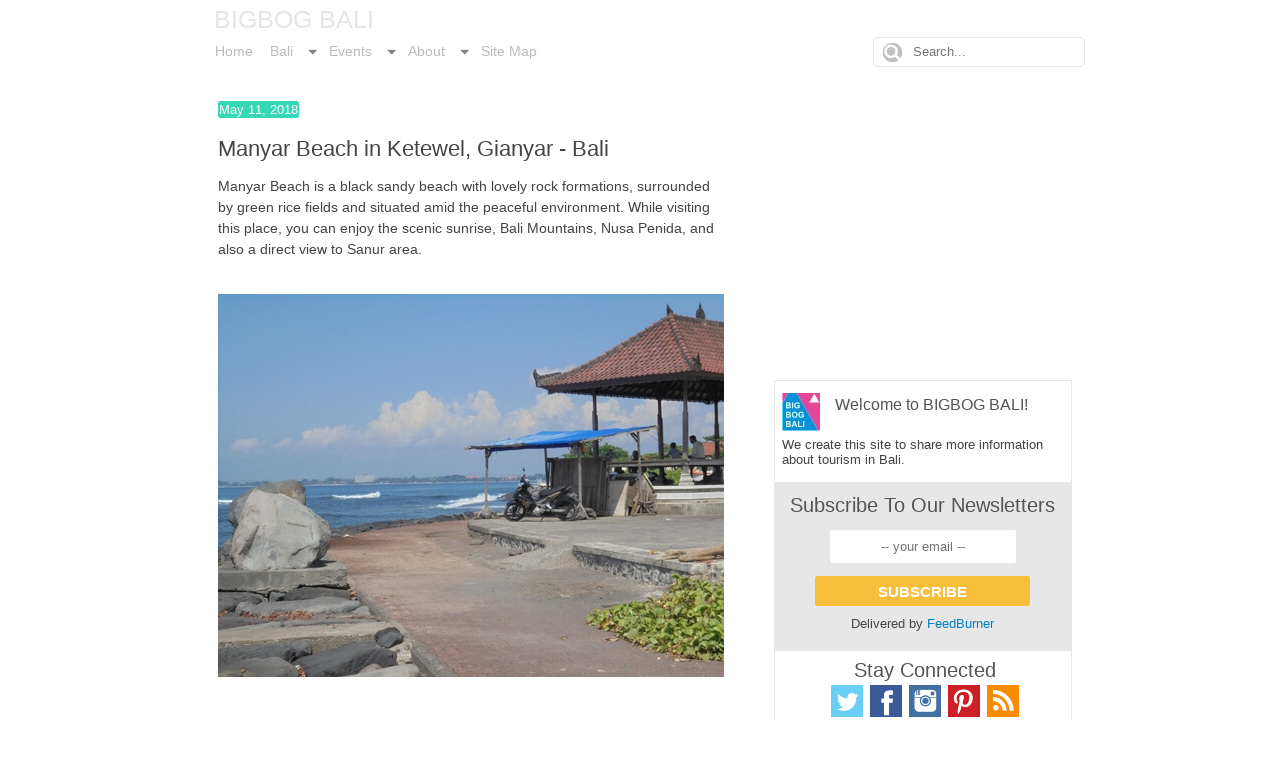

--- FILE ---
content_type: text/html; charset=UTF-8
request_url: https://www.bigbogbali.com/2018/05/manyar-beach-in-ketewel-gianyar-bali.html
body_size: 20519
content:
<!DOCTYPE html>
<html class='v2' dir='ltr' xmlns='http://www.w3.org/1999/xhtml' xmlns:b='http://www.google.com/2005/gml/b' xmlns:data='http://www.google.com/2005/gml/data' xmlns:expr='http://www.google.com/2005/gml/expr'>
<head>
<link href='https://www.blogger.com/static/v1/widgets/335934321-css_bundle_v2.css' rel='stylesheet' type='text/css'/>
<script async='async' data-ad-client='ca-pub-5354651392742668' src='https://pagead2.googlesyndication.com/pagead/js/adsbygoogle.js'></script>
<meta content='21BE8jmWUAXM5JxKn6MMN_jzHrVqnQXgginA36QQkmo' name='google-site-verification'/>
<meta content='21BE8jmWUAXM5JxKn6MMN_jzHrVqnQXgginA36QQkmo' name='google-site-verification'/>
<meta content='5MLobmRfgMC2U-kPHg9MQHXgYBxwA5_9gLexGCYeAUc' name='google-site-verification'/>
<meta content='5MLobmRfgMC2U-kPHg9MQHXgYBxwA5_9gLexGCYeAUc' name='google-site-verification'/>
<meta content='bfe2f7023ae87c31bea0f38cef7b4db6' name='p:domain_verify'/>
<meta content='5920120890c7fd32e917509fe4a9fc41' name='p:domain_verify'/>
<meta content='width=1100' name='viewport'/>
<meta content='text/html; charset=UTF-8' http-equiv='Content-Type'/>
<meta content='blogger' name='generator'/>
<link href='https://www.bigbogbali.com/favicon.ico' rel='icon' type='image/x-icon'/>
<link href='https://www.bigbogbali.com/2018/05/manyar-beach-in-ketewel-gianyar-bali.html' rel='canonical'/>
<link rel="alternate" type="application/atom+xml" title="BIGBOG BALI - Atom" href="https://www.bigbogbali.com/feeds/posts/default" />
<link rel="alternate" type="application/rss+xml" title="BIGBOG BALI - RSS" href="https://www.bigbogbali.com/feeds/posts/default?alt=rss" />
<link rel="service.post" type="application/atom+xml" title="BIGBOG BALI - Atom" href="https://www.blogger.com/feeds/6357177429908482193/posts/default" />

<link rel="alternate" type="application/atom+xml" title="BIGBOG BALI - Atom" href="https://www.bigbogbali.com/feeds/473752219986499150/comments/default" />
<!--Can't find substitution for tag [blog.ieCssRetrofitLinks]-->
<link href='https://blogger.googleusercontent.com/img/b/R29vZ2xl/AVvXsEiy8O5gu6tn7l0AJlJwwZD2ST8xmv1r1rj7mCiwZ6gFzUcvfaxcLsLnxB8YbgblNwd86i-CGix_RU0xzfAcoq2OSQcPR1GLeXTV3N6Vzs5Eg_qbT7Sptby_blaBfOu6kbJpkiPkYGKUYfM/s1600/Footpath+and+direct+vie+to+Sanur%252C+at+Manyar+Beach+Bali.jpg' rel='image_src'/>
<meta content='https://www.bigbogbali.com/2018/05/manyar-beach-in-ketewel-gianyar-bali.html' property='og:url'/>
<meta content='Manyar Beach in Ketewel, Gianyar - Bali' property='og:title'/>
<meta content='Bigbog Bali - Beach, Island, and Travel in Bali' property='og:description'/>
<meta content='https://blogger.googleusercontent.com/img/b/R29vZ2xl/AVvXsEiy8O5gu6tn7l0AJlJwwZD2ST8xmv1r1rj7mCiwZ6gFzUcvfaxcLsLnxB8YbgblNwd86i-CGix_RU0xzfAcoq2OSQcPR1GLeXTV3N6Vzs5Eg_qbT7Sptby_blaBfOu6kbJpkiPkYGKUYfM/w1200-h630-p-k-no-nu/Footpath+and+direct+vie+to+Sanur%252C+at+Manyar+Beach+Bali.jpg' property='og:image'/>
<title>
Manyar Beach in Ketewel, Gianyar - Bali
</title>
<style id='page-skin-1' type='text/css'><!--
/*
-----------------------------------------------
Blogger Template Style
Name:     Awesome Inc.
Designer: Tina Chen
URL:      tinachen.org
----------------------------------------------- */
/* Variable definitions
====================
<Variable name="keycolor" description="Main Color" type="color" default="#ffffff"/>
<Group description="Page" selector="body">
<Variable name="body.font" description="Font" type="font"
default="normal normal 13px Arial, Tahoma, Helvetica, FreeSans, sans-serif"/>
<Variable name="body.background.color" description="Background Color" type="color" default="#000000"/>
<Variable name="body.text.color" description="Text Color" type="color" default="#ffffff"/>
</Group>
<Group description="Links" selector=".main-inner">
<Variable name="link.color" description="Link Color" type="color" default="#888888"/>
<Variable name="link.visited.color" description="Visited Color" type="color" default="#444444"/>
<Variable name="link.hover.color" description="Hover Color" type="color" default="#cccccc"/>
</Group>
<Group description="Blog Title" selector=".header h1">
<Variable name="header.font" description="Title Font" type="font"
default="normal bold 40px Arial, Tahoma, Helvetica, FreeSans, sans-serif"/>
<Variable name="header.text.color" description="Title Color" type="color" default="#444444" />
<Variable name="header.background.color" description="Header Background" type="color" default="transparent" />
</Group>
<Group description="Blog Description" selector=".header .description">
<Variable name="description.font" description="Font" type="font"
default="normal normal 14px Arial, Tahoma, Helvetica, FreeSans, sans-serif"/>
<Variable name="description.text.color" description="Text Color" type="color"
default="#444444" />
</Group>
<Group description="Tabs Text" selector=".tabs-inner .widget li a">
<Variable name="tabs.font" description="Font" type="font"
default="normal bold 14px Arial, Tahoma, Helvetica, FreeSans, sans-serif"/>
<Variable name="tabs.text.color" description="Text Color" type="color" default="#444444"/>
<Variable name="tabs.selected.text.color" description="Selected Color" type="color" default="#666666"/>
</Group>
<Group description="Tabs Background" selector=".tabs-outer .PageList">
<Variable name="tabs.background.color" description="Background Color" type="color" default="#141414"/>
<Variable name="tabs.selected.background.color" description="Selected Color" type="color" default="#444444"/>
<Variable name="tabs.border.color" description="Border Color" type="color" default="#eeeeee"/>
</Group>
<Group description="Date Header" selector=".main-inner .widget h2.date-header, .main-inner .widget h2.date-header span">
<Variable name="date.font" description="Font" type="font"
default="normal normal 14px Arial, Tahoma, Helvetica, FreeSans, sans-serif"/>
<Variable name="date.text.color" description="Text Color" type="color" default="#666666"/>
<Variable name="date.border.color" description="Border Color" type="color" default="#eeeeee"/>
</Group>
<Group description="Post Title" selector="h3.post-title, h4, h3.post-title a">
<Variable name="post.title.font" description="Font" type="font"
default="normal bold 22px Arial, Tahoma, Helvetica, FreeSans, sans-serif"/>
<Variable name="post.title.text.color" description="Text Color" type="color" default="#444444"/>
</Group>
<Group description="Post Background" selector=".post">
<Variable name="post.background.color" description="Background Color" type="color" default="#ffffff" />
<Variable name="post.border.color" description="Border Color" type="color" default="#eeeeee" />
<Variable name="post.border.bevel.color" description="Bevel Color" type="color" default="#eeeeee"/>
</Group>
<Group description="Gadget Title" selector="h2">
<Variable name="widget.title.font" description="Font" type="font"
default="normal bold 14px Arial, Tahoma, Helvetica, FreeSans, sans-serif"/>
<Variable name="widget.title.text.color" description="Text Color" type="color" default="#444444"/>
</Group>
<Group description="Gadget Text" selector=".sidebar .widget">
<Variable name="widget.font" description="Font" type="font"
default="normal normal 14px Arial, Tahoma, Helvetica, FreeSans, sans-serif"/>
<Variable name="widget.text.color" description="Text Color" type="color" default="#444444"/>
<Variable name="widget.alternate.text.color" description="Alternate Color" type="color" default="#666666"/>
</Group>
<Group description="Gadget Links" selector=".sidebar .widget">
<Variable name="widget.link.color" description="Link Color" type="color" default="#0080c3"/>
<Variable name="widget.link.visited.color" description="Visited Color" type="color" default="#0080c3"/>
<Variable name="widget.link.hover.color" description="Hover Color" type="color" default="#0080c3"/>
</Group>
<Group description="Gadget Background" selector=".sidebar .widget">
<Variable name="widget.background.color" description="Background Color" type="color" default="#141414"/>
<Variable name="widget.border.color" description="Border Color" type="color" default="#222222"/>
<Variable name="widget.border.bevel.color" description="Bevel Color" type="color" default="#000000"/>
</Group>
<Group description="Sidebar Background" selector=".column-left-inner .column-right-inner">
<Variable name="widget.outer.background.color" description="Background Color" type="color" default="transparent" />
</Group>
<Group description="Images" selector=".main-inner">
<Variable name="image.background.color" description="Background Color" type="color" default="transparent"/>
<Variable name="image.border.color" description="Border Color" type="color" default="transparent"/>
</Group>
<Group description="Feed" selector=".blog-feeds">
<Variable name="feed.text.color" description="Text Color" type="color" default="#444444"/>
</Group>
<Group description="Feed Links" selector=".blog-feeds">
<Variable name="feed.link.color" description="Link Color" type="color" default="#0080c3"/>
<Variable name="feed.link.visited.color" description="Visited Color" type="color" default="#0080c3"/>
<Variable name="feed.link.hover.color" description="Hover Color" type="color" default="#0080c3"/>
</Group>
<Group description="Pager" selector=".blog-pager">
<Variable name="pager.background.color" description="Background Color" type="color" default="#ffffff" />
</Group>
<Group description="Footer" selector=".footer-outer">
<Variable name="footer.background.color" description="Background Color" type="color" default="#ffffff" />
<Variable name="footer.text.color" description="Text Color" type="color" default="#444444" />
</Group>
<Variable name="title.shadow.spread" description="Title Shadow" type="length" default="-1px" min="-1px" max="100px"/>
<Variable name="body.background" description="Body Background" type="background"
color="rgba(0, 0, 0, 0)"
default="$(color) none repeat scroll top left"/>
<Variable name="body.background.gradient.cap" description="Body Gradient Cap" type="url"
default="none"/>
<Variable name="body.background.size" description="Body Background Size" type="string" default="auto"/>
<Variable name="tabs.background.gradient" description="Tabs Background Gradient" type="url"
default="none"/>
<Variable name="header.background.gradient" description="Header Background Gradient" type="url" default="none" />
<Variable name="header.padding.top" description="Header Top Padding" type="length" default="22px" min="0" max="100px"/>
<Variable name="header.margin.top" description="Header Top Margin" type="length" default="0" min="0" max="100px"/>
<Variable name="header.margin.bottom" description="Header Bottom Margin" type="length" default="0" min="0" max="100px"/>
<Variable name="widget.padding.top" description="Widget Padding Top" type="length" default="8px" min="0" max="20px"/>
<Variable name="widget.padding.side" description="Widget Padding Side" type="length" default="15px" min="0" max="100px"/>
<Variable name="widget.outer.margin.top" description="Widget Top Margin" type="length" default="0" min="0" max="100px"/>
<Variable name="widget.outer.background.gradient" description="Gradient" type="url" default="none" />
<Variable name="widget.border.radius" description="Gadget Border Radius" type="length" default="0" min="0" max="100px"/>
<Variable name="outer.shadow.spread" description="Outer Shadow Size" type="length" default="0" min="0" max="100px"/>
<Variable name="date.header.border.radius.top" description="Date Header Border Radius Top" type="length" default="0" min="0" max="100px"/>
<Variable name="date.header.position" description="Date Header Position" type="length" default="15px" min="0" max="100px"/>
<Variable name="date.space" description="Date Space" type="length" default="30px" min="0" max="100px"/>
<Variable name="date.position" description="Date Float" type="string" default="static" />
<Variable name="date.padding.bottom" description="Date Padding Bottom" type="length" default="0" min="0" max="100px"/>
<Variable name="date.border.size" description="Date Border Size" type="length" default="0" min="0" max="10px"/>
<Variable name="date.background" description="Date Background" type="background" color="transparent"
default="$(color) none no-repeat scroll top left" />
<Variable name="date.first.border.radius.top" description="Date First top radius" type="length" default="0" min="0" max="100px"/>
<Variable name="date.last.space.bottom" description="Date Last Space Bottom" type="length"
default="20px" min="0" max="100px"/>
<Variable name="date.last.border.radius.bottom" description="Date Last bottom radius" type="length" default="0" min="0" max="100px"/>
<Variable name="post.first.padding.top" description="First Post Padding Top" type="length" default="0" min="0" max="100px"/>
<Variable name="image.shadow.spread" description="Image Shadow Size" type="length" default="0" min="0" max="100px"/>
<Variable name="image.border.radius" description="Image Border Radius" type="length" default="0" min="0" max="100px"/>
<Variable name="separator.outdent" description="Separator Outdent" type="length" default="15px" min="0" max="100px"/>
<Variable name="title.separator.border.size" description="Widget Title Border Size" type="length" default="1px" min="0" max="10px"/>
<Variable name="list.separator.border.size" description="List Separator Border Size" type="length" default="1px" min="0" max="10px"/>
<Variable name="shadow.spread" description="Shadow Size" type="length" default="0" min="0" max="100px"/>
<Variable name="startSide" description="Side where text starts in blog language" type="automatic" default="left"/>
<Variable name="endSide" description="Side where text ends in blog language" type="automatic" default="right"/>
<Variable name="date.side" description="Side where date header is placed" type="string" default="right"/>
<Variable name="pager.border.radius.top" description="Pager Border Top Radius" type="length" default="0" min="0" max="100px"/>
<Variable name="pager.space.top" description="Pager Top Space" type="length" default="1em" min="0" max="20em"/>
<Variable name="footer.background.gradient" description="Background Gradient" type="url" default="none" />
<Variable name="mobile.background.size" description="Mobile Background Size" type="string"
default="auto"/>
<Variable name="mobile.background.overlay" description="Mobile Background Overlay" type="string"
default="transparent none repeat scroll top left"/>
<Variable name="mobile.button.color" description="Mobile Button Color" type="color" default="#ffffff" />
<Variable name="footer.shadow.spread" description="Footer Shadow Size" type="length" default="0" min="0" max="100px"/>
*/
/* Content
----------------------------------------------- */
.navbar{
visibility: hidden;
display: none;}
body {
font: normal normal 14px Arial, Tahoma, Helvetica, FreeSans, sans-serif;
color: #444444;
background: rgba(0, 0, 0, 0) none repeat scroll top left;
}
html body .content-outer {
min-width: 0;
max-width: 100%;
width: 100%;
}
a:link {
text-decoration: none;
color: #0080c3;
}
a:visited {
text-decoration: none;
color: #0080c3;
}
a:hover {
text-decoration: underline;
color: #0080c3;
}
.body-fauxcolumn-outer .cap-top {
position: absolute;
z-index: 1;
height: 276px;
width: 100%;
background: transparent none repeat-x scroll top left;
_background-image: none;
}
.goog-inline-block {
position: relative;
display: -moz-inline-box;
display: inline-block;
}
.post-share-buttons {
margin-top: .5em;
vertical-align: middle;
}
.share-button{
width: 20px;
height: 20px;
background: url(https://blogger.googleusercontent.com/img/b/R29vZ2xl/AVvXsEgIFsXzUkkk1OCr1cEC9qedIPE407i8NhNy5oNlQwbcNfM5l72XP5IkOPHLmAJe7IR6STTi9IyMmiWzuCB0Rz6DHISaxAVMPwAx69DyjVlctHejFQYNfgOjl31DQLUCfUypI5sMwxzoq5s/s1600/share_buttons_20_3.png) no-repeat left !important;
overflow: hidden;
margin-left: -1px;
}
.share-button-link-text{
display: block;
text-indent: -9999px;
}
.sb-email {
background-position: 0 0 !important;
}
.sb-blog {
background-position: -20px 0 !important;
}
.sb-twitter{
background-position: -40px 0 !important;
}
.sb-facebook{
background-position: -60px 0 !important;
}
.sb-pinterest{
background-position: -100px 0 !important;
}
.google-plus-share-container {
vertical-align: top;
padding-left: .3em;
}
/* Columns
----------------------------------------------- */
.main-outer{
background:#fff;
border-top:0px solid #e7e7e7;
border-bottom:0px solid #e7e7e7;
}
.content-inner {
padding: 0;
}
.header-inner .section {
margin: 0 16px;
}
.tabs-inner .section {
margin: 15px 15px;
}
.main-inner {
padding-top: 7px;
background:none;
border-left:0px solid #fff;
border-right:0px solid #fff;
border-bottom:0px solid #fff;
}
.main-inner .column-center-inner{
border-left:0px solid #e6e6e6;}
.main-inner .column-center-inner,
.main-inner .column-left-inner,
.main-inner .column-right-inner {
padding: 0px 10px 0px 10px;
}
*+html body .main-inner .column-center-inner {
margin-top: -10px;
}
#layout .main-inner .column-center-inner {
margin-top: 0;
}
/* Header
----------------------------------------------- */
.header-outer {
margin: 0 0 0px 20px;
background: #fff;
border-top:0px solid #03C9A9;
border-bottom:0px solid #03C9A9;
position: relative;
min-height: 0;
padding-top: 5px;
padding-bottom: 0px;
}
.Header h1 {
font: normal normal 25px Arial, Tahoma, Helvetica, FreeSans, sans-serif;
color: #e5e5e5;
text-shadow: 0 0 -1px #000000;
margin-left:0px;
margin-bottom: 0px;
}
.Header h1 a {
color: #e5e5e5;
}
.Header .description {
font: normal normal 14px Arial, Tahoma, Helvetica, FreeSans, sans-serif;
color: #36d7b7;
margin:0px;
}
.header-inner .Header .titlewrapper,
.header-inner .Header .descriptionwrapper {
padding-left: 0;
padding-right: 0;
margin-bottom: 0;
}
.header-inner .Header .titlewrapper {
padding-top: 0px;
}
/* Tabs
----------------------------------------------- */
#crosscol ul {z-index: 200; padding:0 !important;}
#crosscol li:hover {position:relative;}
#crosscol ul li {padding:0 !important;}
.tabs-outer {z-index:1;
background: #fff;
}
.tabs .widget ul, .tabs .widget ul {overflow: visible;}
/* Headings
----------------------------------------------- */
h2 {
font: normal normal 18px Arial, Tahoma, Helvetica, FreeSans, sans-serif;
color: #545454;
}
/* Widgets
----------------------------------------------- */
.widget{
margin: 0px 0px 0px 0px;
}
.main-inner .section {
margin: 0;
padding: 0;
}
.main-inner .column-left-outer,
.main-inner .column-right-outer {
margin-top: 0;
}
#layout .main-inner .column-left-outer,
#layout .main-inner .column-right-outer {
margin-top: 0;
}
.main-inner .column-left-inner,
.main-inner .column-right-inner {
background: transparent none repeat 0 0;
-moz-box-shadow: 0 0 0 rgba(0, 0, 0, .2);
-webkit-box-shadow: 0 0 0 rgba(0, 0, 0, .2);
-goog-ms-box-shadow: 0 0 0 rgba(0, 0, 0, .2);
box-shadow: 0 0 0 rgba(0, 0, 0, .2);
-moz-border-radius: 0;
-webkit-border-radius: 0;
-goog-ms-border-radius: 0;
border-radius: 0;
}
#layout .main-inner .column-left-inner,
#layout .main-inner .column-right-inner {
margin-top: 0;
}
.sidebar .widget {
font: normal normal 13px Arial, Tahoma, Helvetica, FreeSans, sans-serif;
color: #444444;
}
.sidebar .widget a:link {
font: normal normal 13px Arial, Tahoma, Helvetica, FreeSans, sans-serif;
color: #0080c3;
}
.sidebar .widget a:visited {
color: #0080c3;
}
.sidebar .widget a:hover {
color: #0080c3;
}
.sidebar .widget h2 {
text-shadow: 0 0 -1px #000000;
}
.main-inner .widget {
background-color: #ffffff;
border-bottom: 0px solid #2ecc71;
padding: 0px 10px 10px 10px;
margin: 0px 0px 10px 0px;
-moz-box-shadow: 0 0 0px rgba(0, 0, 0, .2);
-webkit-box-shadow: 0 0 0px rgba(0, 0, 0, .2);
-goog-ms-box-shadow: 0 0 0px rgba(0, 0, 0, .2);
box-shadow: 0 0 0px rgba(0, 0, 0, .2);
-moz-border-radius: 0;
-webkit-border-radius: 0;
-goog-ms-border-radius: 0;
border-radius: 0;
}
.main-inner .widget h2 {
margin-top: 0px;
margin-bottom:9px;
padding: 0.4em 0px .3em 10px;
border: 0px solid #bdc3c7;
background:#e7e7e7;
color: #545454;
}
.footer-inner .widget h2 {
padding: 0 0 .4em;
border-bottom: 1px solid transparent;
}
.main-inner .widget h2 + div, .footer-inner .widget h2 + div {
border-top: 0px solid #eeeeee;
padding-top: 8px;
}
.main-inner .widget .widget-content {
margin: 0 -15px;
padding: 7px 15px 0;
}
.main-inner .widget ul, .main-inner .widget #ArchiveList ul.flat {
margin: -8px -15px 0;
padding: 0;
list-style: none;
}
.main-inner .widget #ArchiveList {
margin: -8px 0 0;
}
.main-inner .widget ul li, .main-inner .widget #ArchiveList ul.flat li {
padding: .15em 15px;
text-indent: 0;
color: #666666;
border-top: 0px solid #eeeeee;
border-bottom: 1px solid transparent;
}
.main-inner .widget #ArchiveList ul li {
padding-top: .25em;
padding-bottom: .25em;
}
.main-inner .widget ul li:first-child, .main-inner .widget #ArchiveList ul.flat li:first-child {
border-top: none;
}
.main-inner .widget ul li:last-child, .main-inner .widget #ArchiveList ul.flat li:last-child {
border-bottom: none;
}
.post-body {
position: relative;
}
.main-inner .widget .post-body ul {
padding: 0 2.5em;
margin: .5em 0;
list-style: disc;
}
.main-inner .widget .post-body ul li {
padding: 0.25em 0;
margin-bottom: .25em;
color: #444444;
border: none;
}
.footer-inner .widget ul {
padding: 0;
list-style: none;
}
.widget .zippy {
color: #666666;
}
/* Posts
----------------------------------------------- */
body .main-inner .Blog {
padding: 0;
margin-bottom: 1em;
background-color: transparent;
border: none;
-moz-box-shadow: 0 0 0 rgba(0, 0, 0, 0);
-webkit-box-shadow: 0 0 0 rgba(0, 0, 0, 0);
-goog-ms-box-shadow: 0 0 0 rgba(0, 0, 0, 0);
box-shadow: 0 0 0 rgba(0, 0, 0, 0);
}
.main-inner .section:last-child .Blog:last-child {
padding: 0;
margin-bottom: 1em;
}
.main-inner .widget h2.date-header {
margin: 0 -15px 1px;
padding: 10px 0px 0px 0px;
font: normal normal 13px Arial, Tahoma, Helvetica, FreeSans, sans-serif;
color: #ffffff;
background: transparent none no-repeat scroll top left;
border-top: 0px solid rgba(0, 0, 0, 0);
border-right: 0px solid rgba(0, 0, 0, 0);
border-left: 0px solid rgba(0, 0, 0, 0);
border-bottom: 0px solid transparent;
-moz-border-radius-topleft: 0;
-moz-border-radius-topright: 0;
-webkit-border-top-left-radius: 0;
-webkit-border-top-right-radius: 0;
border-top-left-radius: 0;
border-top-right-radius: 0;
position: static;
bottom: 100%;
right: 15px;
text-shadow: 0 0 -1px #000000;
}
.main-inner .widget h2.date-header span {
font: normal normal 13px Arial, Tahoma, Helvetica, FreeSans, sans-serif;
padding: 0px;
border: 1px solid #36d7b7;
border-radius: 3px;
background: #36d7b7;
}
.date-outer {
position: relative;
margin: 10px 0px 20px 0px;
padding: 0px 34px 0px 35px;
background-color: #ffffff;
border: none;
-moz-box-shadow: 0 0 0px rgba(0, 0, 0, .2);
-webkit-box-shadow: 0 0 0px rgba(0, 0, 0, .2);
-goog-ms-box-shadow: 0 0 0px rgba(0, 0, 0, .2);
box-shadow: 0 0 0px rgba(0, 0, 0, .2);
-moz-border-radius: 0;
-webkit-border-radius: 0;
-goog-ms-border-radius: 0;
border-radius: 0;
}
.date-outer:first-child {
margin-top: 0;
}
.date-outer:last-child {
margin-bottom: 20px;
-moz-border-radius-bottomleft: 0;
-moz-border-radius-bottomright: 0;
-webkit-border-bottom-left-radius: 0;
-webkit-border-bottom-right-radius: 0;
-goog-ms-border-bottom-left-radius: 0;
-goog-ms-border-bottom-right-radius: 0;
border-bottom-left-radius: 0;
border-bottom-right-radius: 0;
}
.date-posts {
margin: 0 -15px;
padding: 0 15px;
clear: both;
}
.post-outer, .inline-ad {
border-top: 1px solid rgba(0, 0, 0, 0);
margin: 0 -15px;
padding: 0px;
}
.post-outer {
padding-bottom: 10px;
}
.post-outer:first-child {
padding-top: 10px;
border-top: none;
}
.post-outer:last-child, .inline-ad:last-child {
border-bottom: none;
}
.post-body {
position: relative;
}
.post-body img {
padding: 0px;
background: transparent;
border: 0px solid transparent;
-moz-box-shadow: 0 0 0 rgba(0, 0, 0, .2);
-webkit-box-shadow: 0 0 0 rgba(0, 0, 0, .2);
box-shadow: 0 0 0 rgba(0, 0, 0, .2);
-moz-border-radius: 0;
-webkit-border-radius: 0;
border-radius: 0;
}
h3.post-title, h4 {
font: normal normal 22px Arial, Tahoma, Helvetica, FreeSans, sans-serif;
color: #444444;
}
h3.post-title a {
font: normal normal 22px Arial, Tahoma, Helvetica, FreeSans, sans-serif;
color: #444444;
}
h3.post-title a:hover {
color: #0080c3;
text-decoration: underline;
}
.post-header {
margin: 0 0 1em;
}
.post-body {
line-height: 1.5;
}
.post-outer h2 {
color: #444444;
}
.post-footer {
margin: 1.5em 0 0;
background:none;
border-bottom: 1px dotted #e7e7e7;
padding-bottom: 0px;
}
#blog-pager {
padding: 15px;
font-size: 120%;
background-color: #ffffff;
border: 0px solid #eeeeee;
-moz-box-shadow: 0 0 0px rgba(0, 0, 0, .2);
-webkit-box-shadow: 0 0 0px rgba(0, 0, 0, .2);
-goog-ms-box-shadow: 0 0 0px rgba(0, 0, 0, .2);
box-shadow: 0 0 0px rgba(0, 0, 0, .2);
-moz-border-radius: 0;
-webkit-border-radius: 0;
-goog-ms-border-radius: 0;
border-radius: 0;
-moz-border-radius-topleft: 0;
-moz-border-radius-topright: 0;
-webkit-border-top-left-radius: 0;
-webkit-border-top-right-radius: 0;
-goog-ms-border-top-left-radius: 0;
-goog-ms-border-top-right-radius: 0;
border-top-left-radius: 0;
border-top-right-radius-topright: 0;
margin-top: 1em;
}
.blog-feeds, .post-feeds {
margin: 1em 0;
text-align: center;
color: #444444;
}
.blog-feeds a, .post-feeds a {
color: #1a0dab;
}
.blog-feeds a:visited, .post-feeds a:visited {
color: #1a0dab;
}
.blog-feeds a:hover, .post-feeds a:hover {
color: #1a0dab;
}
.post-outer .comments {
margin-top: 2em;
}
/* Comments
----------------------------------------------- */
.comments .comments-content .icon.blog-author {
background-repeat: no-repeat;
background-image: url([data-uri]);
}
.comments .comments-content .loadmore a {
border-top: 1px solid rgba(0, 0, 0, 0);
border-bottom: 1px solid rgba(0, 0, 0, 0);
}
.comments .continue {
border-top: 2px solid rgba(0, 0, 0, 0);
}
#comment-editor{
border:0px solid #e5e5e5;
background:none;
}
/* Footer
----------------------------------------------- */
.footer-outer {
margin: -0px 0 -1px;
padding: 0px 0 0;
color: #444444;
overflow: hidden;
}
.footer-inner{
padding: 10px 15px;
}
.footer-fauxborder-left {
border-top: 0px solid #eeeeee;
background: none;
-moz-box-shadow: 0 0 0px rgba(0, 0, 0, .2);
-webkit-box-shadow: 0 0 0px rgba(0, 0, 0, .2);
-goog-ms-box-shadow: 0 0 0px rgba(0, 0, 0, .2);
box-shadow: 0 0 0px rgba(0, 0, 0, .2);
margin: 0 -0px;
}
/* Mobile
----------------------------------------------- */
body.mobile {
background-size: auto;
}
.mobile .body-fauxcolumn-outer {
background: transparent none repeat scroll top left;
}
*+html body.mobile .main-inner .column-center-inner {
margin-top: 0;
}
.mobile .Header h1{
font-size: 175%;
margin-bottom: 0;}
.mobile .header-inner .Header .titlewrapper{
padding: 0;
margin: 5px 10px;
}
.mobile .header-inner .Header .descriptionwrapper{
padding: 0;
margin: 0px;
}
html .mobile-index-contents .post-body {
font-size: 100%;
display: none;}
.mobile .header-outer{
margin: 0 0 0px;
}
.mobile .main-outer {
margin: 0px 0 0;
}
.mobile .main-inner .widget {
padding: 0 0 15px;
}
.mobile .main-inner .widget h2 + div,
.mobile .footer-inner .widget h2 + div {
border-top: none;
padding-top: 0;
}
.mobile .footer-inner .widget h2 {
padding: 0.5em 0;
border-bottom: none;
}
.mobile .main-inner .widget .widget-content {
margin: 0;
padding: 7px 0 0;
}
.mobile .main-inner .widget ul,
.mobile .main-inner .widget #ArchiveList ul.flat {
margin: 0 -15px 0;
}
.mobile .main-inner .widget h2.date-header {
right: 0;
}
.mobile .date-header span {
padding: 0px;
color:#fff;
border-radius: 3px;
background: #36d7b7;
border: 1px solid #36d7b7;
}
.mobile .date-outer:first-child {
margin-bottom: 0;
-moz-border-radius-topleft: 0;
-moz-border-radius-topright: 0;
-webkit-border-top-left-radius: 0;
-webkit-border-top-right-radius: 0;
-goog-ms-border-top-left-radius: 0;
-goog-ms-border-top-right-radius: 0;
border-top-left-radius: 0;
border-top-right-radius: 0;
}
.mobile .date-outer {
border-color: #eeeeee;
border-width: 0 0 1px 0;
}
.mobile .date-outer:last-child {
margin-bottom: 0;
}
.mobile .main-inner {
padding: 0;
}
.mobile .header-inner .section {
margin: 0;
}
.mobile .post-outer, .mobile .inline-ad {
padding: 5px 0;
}
.mobile .tabs-inner .section {
margin: 0 10px;
}
.mobile .main-inner .widget h2 {
margin: 0;
padding: 0;
}
.mobile .main-inner .widget h2.date-header span {
padding: 0;
}
.mobile .main-inner .widget .widget-content {
margin: 0;
padding: 7px 0 0;
}
.mobile #blog-pager {
border: 1px solid transparent;
background: #ffffff none repeat scroll 0 0;
}
.mobile .main-inner .column-left-inner,
.mobile .main-inner .column-right-inner {
background: transparent none repeat 0 0;
-moz-box-shadow: none;
-webkit-box-shadow: none;
-goog-ms-box-shadow: none;
box-shadow: none;
}
.mobile .date-posts {
margin: 0;
padding: 0;
}
.mobile .footer-fauxborder-left {
margin: 0;
border-top: inherit;
box-shadow: 0 0 0px rgba(0, 0, 0, .2);
}
.mobile .main-inner .section:last-child .Blog:last-child {
margin-bottom: 0;
}
.mobile-index-contents {
color: #444444;
}
.mobile .mobile-link-button {
background:#36d7b7 repeat scroll 0 0;
}
.mobile-link-button a:link, .mobile-link-button a:visited {
color: #ffffff;
}
.mobile .tabs-inner .PageList .widget-content {
background: transparent;
border-top: 1px solid;
border-color: rgba(0, 0, 0, 0);
color: #666666;
}
.mobile .tabs-inner .PageList .widget-content .pagelist-arrow {
border-left: 1px solid rgba(0, 0, 0, 0);
}
.cap-top .cap-left, .cap-bottom .cap-left{float: none;}
.lead {
font-family: Arial, Tahoma, Helvetica, FreeSans, sans-serif;
margin: 1em 0 1em 0;
font-weight: 150;
line-height: 1.4;
border-top:0px solid #2ecc71;
border-bottom:0px solid #2ecc71;
padding-top: 8px;
padding-bottom: 10px;
margin-top: 10px;
margin-left: 0px;
margin-bottom: 10px;
font-size: 17px;
color:#777;
background:none;
}
.follow {
font-family: Arial, Tahoma, Helvetica, FreeSans, sans-serif;
margin: 1em 0 1em 0;
font-weight: 150;
line-height: 1.4;
border-top:1px solid #e3e3e3;
border-bottom:1px solid #e3e3e3;
padding-top: 8px;
padding-bottom: 10px;
margin-top: 50px;
margin-left: 0px;
margin-bottom: 20px;
font-size: 17px;
color:#777;
background:none;
}
.footerx {
font:normal normal 14px Arial, Tahoma, Helvetica, FreeSans, sans-serif;
text-align:center;
padding-top:10px;
}
.image {
width: 300px;
}
#crosscol{
margin-top:0px;
}
#crosscol-overflow {
margin-top:0px;
}
#menuWrapper {
width:100%; /* Menu width */
height:35px;
padding-left:0px;
background:none; /* Background color */
border-radius: 0px;
}
.menu {
padding:0;
margin:0;
list-style:none;
height:35px;
position:relative;
z-index:5;
font-family:normal normal 14px Arial, Tahoma, Helvetica, FreeSans, sans-serif;
}
.menu li:hover li a {
background:none;
}
.menu li.top {display:block; float:left;}
.menu li a.most_top_link {
display:block;
float:left;
height:35px;
line-height:34px;
color:#bbb;
text-decoration:none;
font-family:normal normal Arial, Tahoma, Helvetica, FreeSans, sans-serif;
font-size:14px; /* Font size */
padding:0 5px 0 12px;
cursor:pointer;
}
.menu li a.top_link {
display:block;
float:left;
height:35px;
line-height:34px;
color:#bbb;
text-decoration:none;
font-family:normal normal Arial, Tahoma, Helvetica, FreeSans, sans-serif;
font-size:14px; /* Font size */
padding:0 0 0 0px;
cursor:pointer;
}
.menu li a.top_link span {
float:left;
display:block;
padding:0 24px 0 12px;
height:35px;
}
.menu li a.top_link span.down {
float:left;
display:block;
padding:0 24px 0 12px;
height:35px;
}
.menu li a.top_link:hover, .menu li:hover > a.top_link {color:#555; }
.menu li:hover {position:relative; z-index:2;}
.menu ul,
.menu li:hover ul ul,
.menu li:hover ul li:hover ul ul,
.menu li:hover ul li:hover ul li:hover ul ul,
.menu li:hover ul li:hover ul li:hover ul li:hover ul ul
{position:absolute; left:-9999px; top:-9999px; width:0; height:0; margin:0; padding:0; list-style:none;}
.menu li:hover ul.sub {
left:0;
top:35px;
background:#e5e5e5; /* Submenu background color */
padding:3px;
white-space:nowrap;
width:200px;
height:auto;
z-index:3;
}
.menu li:hover ul.sub li {
display:block;
height:30px;
position:relative;
float:left;
width:200px;
font-weight:normal;
}
.menu li:hover ul.sub li a{
display:block;
height:30px;
width:200px;
line-height:30px;
text-indent:5px;
color:#434343;
text-decoration:none;
}
.menu li a.top_link {
/* Submenu Background Color */
background:url(https://blogger.googleusercontent.com/img/b/R29vZ2xl/AVvXsEgEl55bCsFNQVlTSPcOlBcd1h5nc4_8GTZE8NuFFnv2s6JVhg3iMm9nfg6h7MWfQlEqg1XlCF8QgK8rpNYn-NDbQbfFGNB3MC3cvHZFVswAlmOFi5xabtNWHVkyyMT0NyjA5g_36NQkd5s/s1600/bigbog+arrow+down.png) center right no-repeat;}
.menu li:hover {
background:#e5e5e5; /* Background Color on mouseover */
color:#434343;
}
.menu li ul.sub li a.fly {
/* Submenu Background Color */
background:#e5e5e5 url() center right no-repeat;}
.menu li:hover ul.sub li a:hover {
background:#e5e5e5; /* Background Color on mouseover */
color:#bbb;
}
.menu li:hover ul.sub li a.fly:hover, .menu li:hover ul li:hover > a.fly {
/* Background on Mouseover */
background:#e5e5e5 url() center right no-repeat;}
.menu li:hover ul li:hover ul,
.menu li:hover ul li:hover ul li:hover ul,
.menu li:hover ul li:hover ul li:hover ul li:hover ul,
.menu li:hover ul li:hover ul li:hover ul li:hover ul li:hover ul {
left:200px;
top:-4px;
background: #e5e5e5; /* Background Color of the Submenu */
padding:3px;
white-space:nowrap;
width:200px;
z-index:4;
height:auto;
}
#m_scr_bx {
background: none;
float: right;
width: 210px;
height: 28px;
border: 1px solid #e7e7e7;
border-radius: 5px;
margin: 3px -7px 3px 0px;
padding: 0px;
}
input:focus::-webkit-input-placeholder {
color: transparent;
}
input:focus:-moz-placeholder {
color: transparent;
}
input:focus::-moz-placeholder {
color: transparent;
}
#m_scr_bx input {
outline: none;
}
#m_scr_bx input[type="text"] {
background: transparent;
margin-left:5px;
padding: 6px;
border-width: 0px;
font-family: normal normal Arial, Tahoma, Helvetica, FreeSans, sans-serif;
width: 70%;
display: inline-table;
vertical-align: left;
}
#button-submit {
background: url(https://blogger.googleusercontent.com/img/b/R29vZ2xl/AVvXsEhonHgQ7v4PckNZX06NhAj3MNF3y1idRzSBnTYx76dJFdUqEZF8nkWZF7H3DuSo0_hI-40J4EsttRXv-dnIDfa2wo3ELoDjKBWkAv4x0X74grlFsy7ERp9hLveU15fx3SbSyHc5GDERUOs/s1600/kode+magnifier.png) no-repeat;
border-width: 0px;
float:left;
cursor: pointer;
margin-left:8px;
margin-top: 5px;
width: 20px;
height: 20px;
}
#button-submit:hover {
background: url(https://blogger.googleusercontent.com/img/b/R29vZ2xl/AVvXsEhonHgQ7v4PckNZX06NhAj3MNF3y1idRzSBnTYx76dJFdUqEZF8nkWZF7H3DuSo0_hI-40J4EsttRXv-dnIDfa2wo3ELoDjKBWkAv4x0X74grlFsy7ERp9hLveU15fx3SbSyHc5GDERUOs/s1600/kode+magnifier.png) no-repeat;
}
#button-submit:active {
background: url(https://blogger.googleusercontent.com/img/b/R29vZ2xl/AVvXsEhonHgQ7v4PckNZX06NhAj3MNF3y1idRzSBnTYx76dJFdUqEZF8nkWZF7H3DuSo0_hI-40J4EsttRXv-dnIDfa2wo3ELoDjKBWkAv4x0X74grlFsy7ERp9hLveU15fx3SbSyHc5GDERUOs/s1600/kode+magnifier.png) no-repeat;
outline: none;
}
#button-submit::-moz-focus-inner {
border: 0;
}

--></style>
<style id='template-skin-1' type='text/css'><!--
body {
min-width: 905px;
}
.content-outer, .content-fauxcolumn-outer, .region-inner {
min-width: 905px;
max-width: 905px;
_width: 905px;
}
.main-inner .columns {
padding-left: 0px;
padding-right: 340px;
}
.main-inner .fauxcolumn-center-outer {
left: 0px;
right: 340px;
/* IE6 does not respect left and right together */
_width: expression(this.parentNode.offsetWidth -
parseInt("0px") -
parseInt("340px") + 'px');
}
.main-inner .fauxcolumn-left-outer {
width: 0px;
}
.main-inner .fauxcolumn-right-outer {
width: 340px;
}
.main-inner .column-left-outer {
width: 0px;
right: 100%;
margin-left: -0px;
}
.main-inner .column-right-outer {
width: 340px;
margin-right: -340px;
}
#layout {
min-width: 0;
}
#layout .content-outer {
min-width: 0;
width: 800px;
}
#layout .region-inner {
min-width: 0;
width: auto;
}
body#layout div.add_widget {
padding: 8px;
}
body#layout div.add_widget a {
margin-left: 32px;
}
--></style>
<script type='text/javascript'>
        (function(i,s,o,g,r,a,m){i['GoogleAnalyticsObject']=r;i[r]=i[r]||function(){
        (i[r].q=i[r].q||[]).push(arguments)},i[r].l=1*new Date();a=s.createElement(o),
        m=s.getElementsByTagName(o)[0];a.async=1;a.src=g;m.parentNode.insertBefore(a,m)
        })(window,document,'script','https://www.google-analytics.com/analytics.js','ga');
        ga('create', 'UA-72537235-1', 'auto', 'blogger');
        ga('blogger.send', 'pageview');
      </script>
<script>
  (function(i,s,o,g,r,a,m){i['GoogleAnalyticsObject']=r;i[r]=i[r]||function(){
  (i[r].q=i[r].q||[]).push(arguments)},i[r].l=1*new Date();a=s.createElement(o),
  m=s.getElementsByTagName(o)[0];a.async=1;a.src=g;m.parentNode.insertBefore(a,m)
  })(window,document,'script','//www.google-analytics.com/analytics.js','ga');

  ga('create', 'UA-72537235-1', 'auto');
  ga('send', 'pageview');

</script>
<link href='https://www.blogger.com/dyn-css/authorization.css?targetBlogID=6357177429908482193&amp;zx=0f99b39b-afa5-4f2f-9caf-3559d52f00ea' media='none' onload='if(media!=&#39;all&#39;)media=&#39;all&#39;' rel='stylesheet'/><noscript><link href='https://www.blogger.com/dyn-css/authorization.css?targetBlogID=6357177429908482193&amp;zx=0f99b39b-afa5-4f2f-9caf-3559d52f00ea' rel='stylesheet'/></noscript>
<meta name='google-adsense-platform-account' content='ca-host-pub-1556223355139109'/>
<meta name='google-adsense-platform-domain' content='blogspot.com'/>

<!-- data-ad-client=ca-pub-5354651392742668 -->

</head>
<body class='loading'>
<div class='navbar no-items section' id='navbar' name='Navbar'>
</div>
<div class='body-fauxcolumns'>
<div class='fauxcolumn-outer body-fauxcolumn-outer'>
<div class='cap-top'>
<div class='cap-left'></div>
<div class='cap-right'></div>
</div>
<div class='fauxborder-left'>
<div class='fauxborder-right'></div>
<div class='fauxcolumn-inner'>
</div>
</div>
<div class='cap-bottom'>
<div class='cap-left'></div>
<div class='cap-right'></div>
</div>
</div>
</div>
<div class='content'>
<div class='content-fauxcolumns'>
<div class='fauxcolumn-outer content-fauxcolumn-outer'>
<div class='cap-top'>
<div class='cap-left'></div>
<div class='cap-right'></div>
</div>
<div class='fauxborder-left'>
<div class='fauxborder-right'></div>
<div class='fauxcolumn-inner'>
</div>
</div>
<div class='cap-bottom'>
<div class='cap-left'></div>
<div class='cap-right'></div>
</div>
</div>
</div>
<div class='content-outer'>
<div class='content-cap-top cap-top'>
<div class='cap-left'></div>
<div class='cap-right'></div>
</div>
<div class='fauxborder-left content-fauxborder-left'>
<div class='fauxborder-right content-fauxborder-right'></div>
<div class='content-inner'>
<header>
<div class='header-outer'>
<div class='header-cap-top cap-top'>
<div class='cap-left'></div>
<div class='cap-right'></div>
</div>
<div class='fauxborder-left header-fauxborder-left'>
<div class='fauxborder-right header-fauxborder-right'></div>
<div class='region-inner header-inner'>
<div class='header section' id='header' name='Header'><div class='widget Header' data-version='1' id='Header1'>
<div id='header-inner'>
<div class='titlewrapper'>
<h1 class='title'>
<a href='https://www.bigbogbali.com/'>
BIGBOG BALI
</a>
</h1>
</div>
<div class='descriptionwrapper'>
<p class='description'><span>
</span></p>
</div>
</div>
</div></div>
</div>
</div>
<div class='header-cap-bottom cap-bottom'>
<div class='cap-left'></div>
<div class='cap-right'></div>
</div>
</div>
</header>
<div class='tabs-outer'>
<div class='tabs-cap-top cap-top'>
<div class='cap-left'></div>
<div class='cap-right'></div>
</div>
<div class='fauxborder-left tabs-fauxborder-left'>
<div class='fauxborder-right tabs-fauxborder-right'></div>
<div class='region-inner tabs-inner'>
<div class='section' id='crosscol' name='Cross-Column'><div class='widget HTML' data-version='1' id='HTML3'>
<div class='widget-content'>
<div id='menuWrapper'>
<ul class='menu'>
<li class='top'><a class='most_top_link' href='http://www.bigbogbali.com/'><span>Home</span></a></li>






<li class='top'><a class='top_link'><span class='down'>Bali</span></a>
<ul class='sub'>
<li><a href='http://www.bigbogbali.com/p/bali-island-of-paradise.html'>Bali Island</a></li>
<li><a href='http://www.bigbogbali.com/p/balinese-dances.html'>Balinese Dances</a></li>
<li><a href='http://www.bigbogbali.com/p/regencies-of-bali.html'>Regencies of Bali</a></li>
<li><a href='https://www.bigbogbali.com/p/bali-calendar-cultural-events-2017.html'>List Ceremonies and Events</a></li>

</ul>
</li>




<li class='top'><a class='top_link'><span class='down'>Events</span></a>
<ul class='sub'>
<li><a href='http://www.bigbogbali.com/p/bali-calendar-cultural-events.html'>Bali Calendar Events 2020</a></li>

</ul>
</li>


<li class='top'><a class='top_link'><span class='down'>About</span></a>
<ul class='sub'>
<li><a href='http://www.bigbogbali.com/p/bigbog-bali.html'>Bigbog Bali</a></li>
<li><a href='http://www.bigbogbali.com/p/bigbog-bali-privacy-policy.html'>Privacy</a></li>
<li><a href='http://www.bigbogbali.com/p/bigbog-bali-terms-of-use.html'>Terms</a></li>
<li><a href='http://www.bigbogbali.com/p/contact-bigbog-bali.html'>Contact Us</a></li>
</ul>
</li>



<li class='top'><a class='most_top_link' href='http://www.bigbogbali.com/p/site-map.html'><span>Site Map</span></a></li>




<!-- Search Bar -->
<li>
<form id="m_scr_bx" method="get" action="/search" autocomplete="off">
<input name="q" type="text" placeholder="Search..." />
<input id="button-submit" type="submit" value="" /></form>

</li>


</ul>

</div>
</div>
<div class='clear'></div>
</div></div>
<div class='tabs no-items section' id='crosscol-overflow' name='Cross-Column 2'></div>
</div>
</div>
<div class='tabs-cap-bottom cap-bottom'>
<div class='cap-left'></div>
<div class='cap-right'></div>
</div>
</div>
<div class='main-outer'>
<div class='main-cap-top cap-top'>
<div class='cap-left'></div>
<div class='cap-right'></div>
</div>
<div class='fauxborder-left main-fauxborder-left'>
<div class='fauxborder-right main-fauxborder-right'></div>
<div class='region-inner main-inner'>
<div class='columns fauxcolumns'>
<div class='fauxcolumn-outer fauxcolumn-center-outer'>
<div class='cap-top'>
<div class='cap-left'></div>
<div class='cap-right'></div>
</div>
<div class='fauxborder-left'>
<div class='fauxborder-right'></div>
<div class='fauxcolumn-inner'>
</div>
</div>
<div class='cap-bottom'>
<div class='cap-left'></div>
<div class='cap-right'></div>
</div>
</div>
<div class='fauxcolumn-outer fauxcolumn-left-outer'>
<div class='cap-top'>
<div class='cap-left'></div>
<div class='cap-right'></div>
</div>
<div class='fauxborder-left'>
<div class='fauxborder-right'></div>
<div class='fauxcolumn-inner'>
</div>
</div>
<div class='cap-bottom'>
<div class='cap-left'></div>
<div class='cap-right'></div>
</div>
</div>
<div class='fauxcolumn-outer fauxcolumn-right-outer'>
<div class='cap-top'>
<div class='cap-left'></div>
<div class='cap-right'></div>
</div>
<div class='fauxborder-left'>
<div class='fauxborder-right'></div>
<div class='fauxcolumn-inner'>
</div>
</div>
<div class='cap-bottom'>
<div class='cap-left'></div>
<div class='cap-right'></div>
</div>
</div>
<!-- corrects IE6 width calculation -->
<div class='columns-inner'>
<div class='column-center-outer'>
<div class='column-center-inner'>
<div class='main section' id='main' name='Main'><div class='widget Blog' data-version='1' id='Blog1'>
<div class='blog-posts hfeed'>

          <div class="date-outer">
        
<h2 class='date-header'><span>May 11, 2018</span></h2>

          <div class="date-posts">
        
<div class='post-outer'>
<div class='post hentry uncustomized-post-template' itemprop='blogPost' itemscope='itemscope' itemtype='http://schema.org/BlogPosting'>
<meta content='https://blogger.googleusercontent.com/img/b/R29vZ2xl/AVvXsEiy8O5gu6tn7l0AJlJwwZD2ST8xmv1r1rj7mCiwZ6gFzUcvfaxcLsLnxB8YbgblNwd86i-CGix_RU0xzfAcoq2OSQcPR1GLeXTV3N6Vzs5Eg_qbT7Sptby_blaBfOu6kbJpkiPkYGKUYfM/s1600/Footpath+and+direct+vie+to+Sanur%252C+at+Manyar+Beach+Bali.jpg' itemprop='image_url'/>
<meta content='6357177429908482193' itemprop='blogId'/>
<meta content='473752219986499150' itemprop='postId'/>
<a name='473752219986499150'></a>
<h3 class='post-title entry-title' itemprop='name'>
Manyar Beach in Ketewel, Gianyar - Bali
</h3>
<div class='post-header'>
<div class='post-header-line-1'></div>
</div>
<div class='post-body entry-content' id='post-body-473752219986499150' itemprop='description articleBody'>
<!--DOCTYPE html-->
<html>
<head>
<title>Pantai Manyar Bali</title>
<meta content='Manyar Beach is a black sandy beach with lovely rock formations, surrounded by green rice fields and situated amid the peaceful environment. While visiting this place, you can enjoy the scenic sunrise, Bali Mountains, Nusa Penida, and also a direct view to Sanur area. There is a footpath along the coast, as well as a structure to hold the waves. This is a favorite spot for strolling, beach-side jog or bike ride. This beach is also a magnet for photography lovers. They come at dawn to capture the sunrise combined with the movement of water on the rocks. At high tide there is no sand at all, the wave rolled up to the revetment, and not possible for water activities. However during low tide, this is a fine-smooth black sandy beach, expanses and dotted with rock formations. You can feel the fresh atmosphere, enjoy the wave and blue water, playing sand, explore the reef rocks, soaking, and swimming. The waves here are big and strong so need to be careful. Pantai Manyar Ketewel.' name='description'/>

<meta content='Manyar Beach Bali, Pantai Manyar Ketewel, Pantai Manyar Bali' name='keywords'/>
<meta content='I Ketut Wijaya' name='author'/>
</head>

<body>

<p>Manyar Beach is a black sandy beach with lovely rock formations, surrounded by green rice fields and situated amid the peaceful environment. While visiting this place, you can enjoy the scenic sunrise, Bali Mountains, Nusa Penida, and also a direct view to Sanur area.</p>

<div style="
border-top:0px solid #ccc;
border-bottom:0px solid #ccc;
padding-top: 20px;
padding-bottom: 20px;
width:device-width;
initial-scale=1.0; 
minimum-scale=1.0; 
maximum-scale=1.0; 
text-align: center;">
<a href="https://blogger.googleusercontent.com/img/b/R29vZ2xl/AVvXsEiy8O5gu6tn7l0AJlJwwZD2ST8xmv1r1rj7mCiwZ6gFzUcvfaxcLsLnxB8YbgblNwd86i-CGix_RU0xzfAcoq2OSQcPR1GLeXTV3N6Vzs5Eg_qbT7Sptby_blaBfOu6kbJpkiPkYGKUYfM/s1600/Footpath+and+direct+vie+to+Sanur%252C+at+Manyar+Beach+Bali.jpg" imageanchor="1"><img alt="Manyar Beach Bali, Pantai Manyar Ketewel, Pantai Manyar Bali" border="0" src="https://blogger.googleusercontent.com/img/b/R29vZ2xl/AVvXsEiy8O5gu6tn7l0AJlJwwZD2ST8xmv1r1rj7mCiwZ6gFzUcvfaxcLsLnxB8YbgblNwd86i-CGix_RU0xzfAcoq2OSQcPR1GLeXTV3N6Vzs5Eg_qbT7Sptby_blaBfOu6kbJpkiPkYGKUYfM/s1600/Footpath+and+direct+vie+to+Sanur%252C+at+Manyar+Beach+Bali.jpg" title="Footpath and direct vie to Sanur, at Manyar Beach Bali" /></a>
</div>


<a name="more"></a>
<p>This coast is situated in Ketewel, Sukawati District, Gianyar Regency, Bali. It's less than an hour from Ngurah Rai International Airport. Drive east to the Jl. Prof. Dr. Ida Bagus Mantra in Gianyar. The beach is located on the southern side and only 600 meters from the main road.</p>

<br>
<div align="center">
<script async src="//pagead2.googlesyndication.com/pagead/js/adsbygoogle.js"></script>
<!-- Responsive_Ads_01 -->
<ins class="adsbygoogle"
     style="display:block"
     data-ad-client="ca-pub-5354651392742668"
     data-ad-slot="6826569988"
     data-ad-format="auto"></ins>
<script>
(adsbygoogle = window.adsbygoogle || []).push({});
</script>
</div>
<br>

<p>Parking is a bit tight and will be more convenient if you use a motorcycle. From the main road, you will pass through the rice fields, traditional Balinese houses, and arrive at the waterfront with traditional gazebos (pavilions). </p>



<div style="
border-top:0px solid #ccc;
border-bottom:0px solid #ccc;
padding-top: 20px;
padding-bottom: 20px;
width:device-width;
initial-scale=1.0; 
minimum-scale=1.0; 
maximum-scale=1.0; 
text-align: center;">
<a href="https://blogger.googleusercontent.com/img/b/R29vZ2xl/AVvXsEi2xDjz8vYJoj8Xd3ebiS12DXJB97xz6wIPyG3vfMFWF7A-La2nqvv8GAp3RZmPnkaHQz50OGiRENf6C86ss3wPTHjUSbrryZApJgdu8c-NstKuw5sIcp7YAJ5eIbI-zV_xwXANrF4EXSE/s1600/Manyar+Beach+Ketewel+in+Gianyar%252C+Bali.jpg" imageanchor="1"><img alt="Manyar Beach Bali, Pantai Manyar Ketewel, Pantai Manyar Bali" border="0" src="https://blogger.googleusercontent.com/img/b/R29vZ2xl/AVvXsEi2xDjz8vYJoj8Xd3ebiS12DXJB97xz6wIPyG3vfMFWF7A-La2nqvv8GAp3RZmPnkaHQz50OGiRENf6C86ss3wPTHjUSbrryZApJgdu8c-NstKuw5sIcp7YAJ5eIbI-zV_xwXANrF4EXSE/s1600/Manyar+Beach+Ketewel+in+Gianyar%252C+Bali.jpg" title="Manyar Beach Ketewel in Gianyar, Bali" /></a>

<a href="https://blogger.googleusercontent.com/img/b/R29vZ2xl/AVvXsEhVIWg2BwazUpToPcLj5Nsb2P7NexCg2hTN1lMqvG4iffQcB_waBj08yJEuamvLo2IugcM74pq_JyF7I_agivRhGD8Z_lp7FgAW13DSjmSwM53rl_3S0rVLTtJ-CfR2-LiF_UGxBlwwhGk/s1600/Fishing+Spot+at+Manyar+Beach+Ketewel%252C+Gianyar+Bali.jpg" imageanchor="1"><img alt="Manyar Beach Bali, Pantai Manyar Ketewel, Pantai Manyar Bali" border="0" src="https://blogger.googleusercontent.com/img/b/R29vZ2xl/AVvXsEhVIWg2BwazUpToPcLj5Nsb2P7NexCg2hTN1lMqvG4iffQcB_waBj08yJEuamvLo2IugcM74pq_JyF7I_agivRhGD8Z_lp7FgAW13DSjmSwM53rl_3S0rVLTtJ-CfR2-LiF_UGxBlwwhGk/s1600/Fishing+Spot+at+Manyar+Beach+Ketewel%252C+Gianyar+Bali.jpg" title="Fishing Spot at Manyar Beach Ketewel, Gianyar Bali" /></a>
</div>


<p>There is a footpath along the coast, as well as a structure to hold the waves. This is a favorite spot for strolling, beach-side jog or bike ride. This beach is also a magnet for photography lovers. They come at dawn to capture the sunrise combined with the movement of water on the rocks.</p>

<p>At high tide there is no sand at all, the waves rolled up to the revetment, and not possible for water activities. However during low tide, this is a fine-smooth black sandy beach, expanses and dotted with rock formations. You can feel the fresh atmosphere, enjoy the waves and blue water, playing sand, explore the reef rocks, soaking, and swimming. The waves here are big and strong so need to be careful.</p>

<p>It's also one of the great fishing spots. The rock formation near the coast has provided a nice place for fish, crabs and other marine life in searching for food. Many anglers are spotted on the revetment, waiting enthusiastically. The traditional wooden boats are line up on the land, colorful and blend with the surroundings.</p>

<p>This beach need more care so that the visitors can enjoy the astounding view and feel more comfortable. It can create more job opportunity. The beach has minimal shade for shelter (except the gazebo) and really hot during the day. It would be great if you visit in the morning or afternoon when the air is cool with soft light.</p>



<br><h3>Reference</h3> 
<ol>
<li>google.co.id</li> 

<li>wikipedia.org _ <strong>Gianyar Regency</strong> _ on May 07, 2018 
<br/><a href="https://en.wikipedia.org/wiki/Gianyar_Regency">https://en.wikipedia.org/wiki/Gianyar_Regency</a></li>

<li><strong>Image</strong> : Original Collection</li>
</ol>



<br>
<div style="
border:2px solid #4d90f0;
background:#fafafa;
padding-left: 15px;
text-align: left;">
<p>Searches on this site related to <ins>Manyar Beach Bali</ins>:</p>
<p><a href="https://www.bigbogbali.com/2017/02/gumicik-beach-bali-relaxing-atmosphere-and-peaceful-rural-environtment.html">1. Gumicik Beach</a>
<br/><a href="https://www.bigbogbali.com/2017/01/lembeng-beach-bali-romantic-beach-and-surfing-point-in-bali.html">2. Lembeng Beach</a>
<br/><a href="https://www.bigbogbali.com/2018/03/biaung-beach-bali-in-kesiman-east-denpasar.html">3. Biaung Beach</a></p>
</div>
<br>


</body>
</html>
<div style='clear: both;'></div>
</div>
<div class='post-footer'>
<div class='post-footer-line post-footer-line-1'>
<span class='post-author vcard'>
</span>
<span class='post-timestamp'>
</span>
<span class='reaction-buttons'>
</span>
<span class='post-comment-link'>
</span>
<span class='post-backlinks post-comment-link'>
</span>
<span class='post-icons'>
<span class='item-control blog-admin pid-650109655'>
<a href='https://www.blogger.com/post-edit.g?blogID=6357177429908482193&postID=473752219986499150&from=pencil' title='Edit Post'>
<img alt='' class='icon-action' height='18' src='https://resources.blogblog.com/img/icon18_edit_allbkg.gif' width='18'/>
</a>
</span>
</span>
<div class='post-share-buttons goog-inline-block'>
<a class='goog-inline-block share-button sb-email' href='https://www.blogger.com/share-post.g?blogID=6357177429908482193&postID=473752219986499150&target=email' target='_blank' title='Email This'><span class='share-button-link-text'>Email This</span></a><a class='goog-inline-block share-button sb-blog' href='https://www.blogger.com/share-post.g?blogID=6357177429908482193&postID=473752219986499150&target=blog' onclick='window.open(this.href, "_blank", "height=270,width=475"); return false;' target='_blank' title='BlogThis!'><span class='share-button-link-text'>BlogThis!</span></a><a class='goog-inline-block share-button sb-twitter' href='https://www.blogger.com/share-post.g?blogID=6357177429908482193&postID=473752219986499150&target=twitter' target='_blank' title='Share to X'><span class='share-button-link-text'>Share to X</span></a><a class='goog-inline-block share-button sb-facebook' href='https://www.blogger.com/share-post.g?blogID=6357177429908482193&postID=473752219986499150&target=facebook' onclick='window.open(this.href, "_blank", "height=430,width=640"); return false;' target='_blank' title='Share to Facebook'><span class='share-button-link-text'>Share to Facebook</span></a><a class='goog-inline-block share-button sb-pinterest' href='https://www.blogger.com/share-post.g?blogID=6357177429908482193&postID=473752219986499150&target=pinterest' target='_blank' title='Share to Pinterest'><span class='share-button-link-text'>Share to Pinterest</span></a>
</div>
</div>
<div class='post-footer-line post-footer-line-2'>
<span class='post-labels'>
Label:
<a href='https://www.bigbogbali.com/search/label/Beach' rel='tag'>Beach</a>,
<a href='https://www.bigbogbali.com/search/label/Beachside%20Jog' rel='tag'>Beachside Jog</a>,
<a href='https://www.bigbogbali.com/search/label/Bike%20Ride' rel='tag'>Bike Ride</a>,
<a href='https://www.bigbogbali.com/search/label/Surf%20Fishing' rel='tag'>Surf Fishing</a>
</span>
</div>
<div class='post-footer-line post-footer-line-3'>
<span class='post-location'>
</span>
</div>
</div>
</div>
<div class='comments' id='comments'>
<a name='comments'></a>
<h4>No comments:</h4>
<div id='Blog1_comments-block-wrapper'>
<dl class='avatar-comment-indent' id='comments-block'>
</dl>
</div>
<p class='comment-footer'>
<div class='comment-form'>
<a name='comment-form'></a>
<h4 id='comment-post-message'>Post a Comment</h4>
<p>
</p>
<a href='https://www.blogger.com/comment/frame/6357177429908482193?po=473752219986499150&hl=en&saa=85391&origin=https://www.bigbogbali.com' id='comment-editor-src'></a>
<iframe allowtransparency='true' class='blogger-iframe-colorize blogger-comment-from-post' frameborder='0' height='410px' id='comment-editor' name='comment-editor' src='' width='100%'></iframe>
<script src='https://www.blogger.com/static/v1/jsbin/2830521187-comment_from_post_iframe.js' type='text/javascript'></script>
<script type='text/javascript'>
      BLOG_CMT_createIframe('https://www.blogger.com/rpc_relay.html');
    </script>
</div>
</p>
</div>
</div>
<div class='inline-ad'>
<script async src="https://pagead2.googlesyndication.com/pagead/js/adsbygoogle.js"></script>
<!-- bigbogtravel_main_Blog1_1x1_as -->
<ins class="adsbygoogle"
     style="display:block"
     data-ad-client="ca-pub-5354651392742668"
     data-ad-slot="4228958631"
     data-ad-format="auto"
     data-full-width-responsive="true"></ins>
<script>
(adsbygoogle = window.adsbygoogle || []).push({});
</script>
</div>

        </div></div>
      
</div>
<div class='blog-pager' id='blog-pager'>
<span id='blog-pager-newer-link'>
<a class='blog-pager-newer-link' href='https://www.bigbogbali.com/2018/05/pabean-beach-bali-nice-beach-and-great-sunrise-in-ketewel-gianyar.html' id='Blog1_blog-pager-newer-link' title='Newer Post'>Newer Post</a>
</span>
<span id='blog-pager-older-link'>
<a class='blog-pager-older-link' href='https://www.bigbogbali.com/2018/05/kelan-beach-tuban-in-kuta-badung-bali.html' id='Blog1_blog-pager-older-link' title='Older Post'>Older Post</a>
</span>
<a class='home-link' href='https://www.bigbogbali.com/'>Home</a>
</div>
<div class='clear'></div>
<div class='post-feeds'>
<div class='feed-links'>
Subscribe to:
<a class='feed-link' href='https://www.bigbogbali.com/feeds/473752219986499150/comments/default' target='_blank' type='application/atom+xml'>Post Comments (Atom)</a>
</div>
</div>
</div><div class='widget HTML' data-version='1' id='HTML8'>
<div class='widget-content'>
<div style="
text-align: center;">

<script async src="https://pagead2.googlesyndication.com/pagead/js/adsbygoogle.js"></script>
<!-- bigbogtravel_sidebar-right-1_AdSense1_336x280_as -->
<ins class="adsbygoogle"
     style="display:inline-block;width:336px;height:280px"
     data-ad-client="ca-pub-5354651392742668"
     data-ad-slot="8379956631"></ins>
<script>
     (adsbygoogle = window.adsbygoogle || []).push({});
</script>

</div>
</div>
<div class='clear'></div>
</div></div>
</div>
</div>
<div class='column-left-outer'>
<div class='column-left-inner'>
<aside>
</aside>
</div>
</div>
<div class='column-right-outer'>
<div class='column-right-inner'>
<aside>
<div class='sidebar section' id='sidebar-right-1'><div class='widget HTML' data-version='1' id='HTML2'>
<div class='widget-content'>
<div style="
text-align: center;">

<script async src="//pagead2.googlesyndication.com/pagead/js/adsbygoogle.js"></script>
<ins class="adsbygoogle"
     style="display:inline-block;width:300px;height:250px"
     data-ad-client="ca-pub-5354651392742668"
     data-ad-slot="4706921106"></ins>
<script>
     (adsbygoogle = window.adsbygoogle || []).push({});
</script>

</div>
</div>
<div class='clear'></div>
</div><div class='widget HTML' data-version='1' id='HTML1'>
<div class='widget-content'>
<style>
#outer_border{
border:1px solid #e7e7e7;
border-radius:0px;
height:345px;
margin:1px;
background:#fff;
}

#iner_soc{
overflow:hidden;
margin:0px;
padding:0px;
position:relative;
border:0px solid #333; 
}

.bb_contnr {
border:0px solid #111;
border-radius: 0px;
background:none;
margin:2px; 
padding:5px; 
list-style:none;
}

.bb_image{
border:0px solid #333; 
float:left; 
margin-right:15px; 
padding-top:5px; 
padding-bottom:0px; 
background:none;
}




.rss_box {
border:0px solid #e7e7e7;
border-radius:0px; 
background:#e7e7e7;
padding:0px; 
margin-top:10px;
text-align:center;
width:device-width; 
initial-scale=1.0; 
minimum-scale=1.0; 
maximum-scale=1.0;  
font:normal normal 13px Arial, Tahoma, Helvetica, FreeSans, sans-serif;
}


.xxx{
border:0px solid #333;
padding:1px 1px 1px 1px; 
width:37px;
height:37px;
display:inline;
float:left;
color:#1a0dab;
}

.bigbog-soc ul li{
list-style:none;
padding:1px;
position: relative;
display: -moz-inline-box;
display:inline-block;
vertical-align: middle;

}

.bigbog-soc ul li a {
background: url(https://blogger.googleusercontent.com/img/b/R29vZ2xl/AVvXsEgnn0Z3eREXtfS5x5VIoU5soHSb82wF67uYqLq1nU0NdCIQeL7MUvz9sf2E7XAiFtxDvIVPkPDth9D34fjxF-w5VcqMRWEBqgUBphxY0XYw-ZcInWQ-KmbYK2-CI7ZQcAWsSTvry7_9g6I/s1600/Sosial+Bigbog.png) no-repeat; display: block;

text-indent: -9999px; 
font-size: 0; 
line-height: 0; 
overflow: hidden ; 
height: 32px; 
width: 32px ;
border:0px solid #444; 
}
.bigbog-soc li#fb a {background-position: -18px -5px !important;}
.bigbog-soc li#rss a {background-position: -20px -112px !important;}
.bigbog-soc li#twit a {background-position: -70px -7px !important;}
.bigbog-soc li#g a {background-position: -70px -60px !important;}
.bigbog-soc li#ins a {background-position: -120px -7px !important;}
.bigbog-soc li#pin a {background-position: -172px -7px !important;}
</style>





<div id='outer_border'>



<div class='bb_contnr'>
<div class='bb_image'><img src='https://blogger.googleusercontent.com/img/b/R29vZ2xl/AVvXsEiivlEKlJgUwAoEMCPm3_W0fDj-0577ZNCfwopznAgyopcdU-KzuMxSQx7cgYst5LYnzUAh51kyXii9L4lJzCFrm3XuC0tcEnrI3bN15My0s0Y0qBv2htDcUZfeaTA4IN5s-HubUzBefYM/s1600/favicon+bigbog.jpg' target='_blank' height='38' width='38'/></div>

<div style="margin-left:0px; border:0px solid #fff;background:none;font:normal normal 16px Arial, Tahoma, Helvetica, FreeSans, sans-serif; color:#545454; text-align:left; padding:8px;">
Welcome to BIGBOG BALI!</div>

<br/>We create this site to share more information about tourism in Bali.
</div>

<div></div>



<div class="rss_box">
<form action="https://feedburner.google.com/fb/a/mailverify" method="post" target="popupwindow" onsubmit="window.open('https://feedburner.google.com/fb/a/mailverify?uri=BigbogBali', 'popupwindow', 'scrollbars=yes,width=550,height=520');return true">

<div style="border:0px solid #fff;background:none;font:normal normal 20px Arial, Tahoma, Helvetica, FreeSans, sans-serif; color:#545454; padding:12px 0px 0px 0px;">
Subscribe To Our Newsletters</div>


<p><input type="text" style="text-align:center; font-zise:14px; background:#fff; color:#333;  border-radius:2px;border:1px solid #fff; width:180px;height:29px;" name="email" placeholder="-- your email --"/></p>

<input type="hidden" value="BigbogBali" name="uri"/>
<input type="hidden" name="loc" value="en_US"/>

<input type="submit" style="font:normal bold 15px Arial, Tahoma, Helvetica, FreeSans, sans-serif;  color:#fff; background:#F9BF3B; border-radius:0px; border:1px solid #F9BF3B; border-radius:2px; width:215px; height:30px;" value="SUBSCRIBE" />

<div style="font:13px Arial, Tahoma, Helvetica, FreeSans, sans-serif;padding:10px 0 20px 0;">
Delivered by <a href="https://feedburner.google.com" target="_blank">FeedBurner</a></div>
</form>
</div>

<div></div>


<div id='iner_soc'>
<div class="bigbog-soc" >
<div style="margin-left:4px; border:0px solid #fff;background:none;font:normal normal 20px Arial, Tahoma, Helvetica, FreeSans, sans-serif; color:#545454; text-align:center; padding:8px 0px 8px 0px;">
Stay Connected</div>

<ul>
<div class ="xxx" style="margin-left:55px; "><li id="twit"><a href="https://twitter.com/bigbogbali" target="_blank">Twitter</a></li></div>
<div class ="xxx"><li id="fb"><a href="https://web.facebook.com/bigbogB4L1" target="_blank">Facebook</a></li></div>
<div class ="xxx"><li id="ins"><a href="https://www.instagram.com/bigbogbali" target="_blank">Instagram</a></li></div>
<div class ="xxx"><li id="pin"><a href="https://id.pinterest.com/bigbogtravel/" target="_blank">Pinterest</a></li></div>
<div class ="xxx"><li id="rss"><a href="http://feeds.feedburner.com/BigbogBali" target="_blank">LinkedIn</a></li></div>
</ul>
</div>
</div>
</div>
</div>
<div class='clear'></div>
</div><div class='widget HTML' data-version='1' id='HTML4'>
<div class='widget-content'>
<div style="
text-align: center;">

<script async src="//pagead2.googlesyndication.com/pagead/js/adsbygoogle.js"></script>
<!-- bigbogtravel_sidebar-right-1_AdSense2_300x250_as -->
<ins class="adsbygoogle"
     style="display:inline-block;width:300px;height:250px"
     data-ad-client="ca-pub-5354651392742668"
     data-ad-slot="8199884494"></ins>
<script>
(adsbygoogle = window.adsbygoogle || []).push({});
</script>

</div>
</div>
<div class='clear'></div>
</div><div class='widget PopularPosts' data-version='1' id='PopularPosts1'>
<h2>Popular Post</h2>
<div class='widget-content popular-posts'>
<ul>
<li>
<div class='item-thumbnail-only'>
<div class='item-thumbnail'>
<a href='https://www.bigbogbali.com/2020/01/pengubengan-temple-besakih-karangasem-bali.html' target='_blank'>
<img alt='' border='0' src='https://blogger.googleusercontent.com/img/b/R29vZ2xl/AVvXsEiLMfhWyIFMu3lIaU_nsrHc2mQy2dKh2VBw5Qu_Rt2w5a6FNWfQIK3U5h2GIpSf_V8_GP_X18LZ743tIxAv2phUHM4zeh3BrDkx12UPqUYJmWxq7zl-bIf0DT0T3elexwACPd_w6faOqfs/w72-h72-p-k-no-nu/Pura+Pengubengan+Besakih+%2528Pengubengan+Temple%2529.jpg'/>
</a>
</div>
<div class='item-title'><a href='https://www.bigbogbali.com/2020/01/pengubengan-temple-besakih-karangasem-bali.html'>Pengubengan Temple Besakih - Pura Pengubengan Besakih Karangasem Bali</a></div>
</div>
<div style='clear: both;'></div>
</li>
<li>
<div class='item-thumbnail-only'>
<div class='item-title'><a href='https://www.bigbogbali.com/2021/04/joged-bumbung-dance-bali.html'>Joged Bumbung Dance Bali</a></div>
</div>
<div style='clear: both;'></div>
</li>
<li>
<div class='item-thumbnail-only'>
<div class='item-thumbnail'>
<a href='https://www.bigbogbali.com/2023/07/the-ultimate-guide-to-best-places-to-stay-in-bali-for-digital-nomads.html' target='_blank'>
<img alt='' border='0' src='https://blogger.googleusercontent.com/img/b/R29vZ2xl/AVvXsEggCOJ-ltL_f8rQvPQ9L2N4GOIYL-SqhyFzTBaYdwbvZuQpWw2rN0Yr55A9II-l3yQ9h5MGR2sJixZ1pw8zL9sNtWnai7vQ9XREZRUSD6ajnFeW5_TRvy4i-DcFamwkZweUbUd_rYhdxzbN8_WQfc5EmWeX4U5V6ajb-x5Q3MSJQ5TXQGy0PtFW0YyA9IE/w72-h72-p-k-no-nu/Batu%20Bolong%20Beach%20Canggu.jpg'/>
</a>
</div>
<div class='item-title'><a href='https://www.bigbogbali.com/2023/07/the-ultimate-guide-to-best-places-to-stay-in-bali-for-digital-nomads.html'>The Ultimate Guide to the Best Places to Stay in Bali for Digital Nomads</a></div>
</div>
<div style='clear: both;'></div>
</li>
<li>
<div class='item-thumbnail-only'>
<div class='item-thumbnail'>
<a href='https://www.bigbogbali.com/2019/10/pererenan-beach-statue-gajah-mina.html' target='_blank'>
<img alt='' border='0' src='https://blogger.googleusercontent.com/img/b/R29vZ2xl/AVvXsEgOQQW_VzMKy7CbfaNwUQSmN5YliL0vlQHOupWZ7kBQ3DYajA4Bts_sstke4sHFQaVkdAmImKxilzVi5iFPdleorBNKcWaxtWzkTvJ8xoKuFSLPeNdxlFMJ5B0Gung7tRAAAuTA0ROTMUI/w72-h72-p-k-no-nu/Pererenan+Beach+Statue+Gajah+Mina.jpg'/>
</a>
</div>
<div class='item-title'><a href='https://www.bigbogbali.com/2019/10/pererenan-beach-statue-gajah-mina.html'>Pererenan Beach Statue Gajah Mina in Mengwi Bali</a></div>
</div>
<div style='clear: both;'></div>
</li>
<li>
<div class='item-thumbnail-only'>
<div class='item-thumbnail'>
<a href='https://www.bigbogbali.com/2023/08/the-ultimate-guide-to-nature-in-bali.html' target='_blank'>
<img alt='' border='0' src='https://blogger.googleusercontent.com/img/b/R29vZ2xl/AVvXsEhjg6u5QnBGZVcw9fy04TnOBqkZisBGLamfevvC3_U93F0apkbpNX_BD7IeeoPQGw1lshxvcJfQoinE-UMooKbeWOx0JrLFNMRG9rhwxmFQoDkcWgFKKiKLKIjs3JiemfjlFtehfvBxu5IrU0VRMe68QXVLh3bW56Z6sCOVcnkd7J4kR0grzU2bxuINgRw/w72-h72-p-k-no-nu/1.%20Mount%20Batur%20Bali.jpg'/>
</a>
</div>
<div class='item-title'><a href='https://www.bigbogbali.com/2023/08/the-ultimate-guide-to-nature-in-bali.html'>The Ultimate Guide to Nature in Bali</a></div>
</div>
<div style='clear: both;'></div>
</li>
</ul>
<div class='clear'></div>
</div>
</div><div class='widget HTML' data-version='1' id='HTML5'>
<div class='widget-content'>
<script async src="https://pagead2.googlesyndication.com/pagead/js/adsbygoogle.js"></script>
<!-- bigbogtravel_sidebar-right-1_AdSense3_300x600_as -->
<ins class="adsbygoogle"
     style="display:inline-block;width:300px;height:600px"
     data-ad-client="ca-pub-5354651392742668"
     data-ad-slot="1392988909"></ins>
<script>
     (adsbygoogle = window.adsbygoogle || []).push({});
</script>
</div>
<div class='clear'></div>
</div><div class='widget Label' data-version='1' id='Label1'>
<h2>Labels</h2>
<div class='widget-content cloud-label-widget-content'>
<span class='label-size label-size-1'>
<a dir='ltr' href='https://www.bigbogbali.com/search/label/Accomodation'>Accomodation</a>
<span class='label-count' dir='ltr'>(1)</span>
</span>
<span class='label-size label-size-4'>
<a dir='ltr' href='https://www.bigbogbali.com/search/label/Adventure'>Adventure</a>
<span class='label-count' dir='ltr'>(26)</span>
</span>
<span class='label-size label-size-3'>
<a dir='ltr' href='https://www.bigbogbali.com/search/label/Agritourism'>Agritourism</a>
<span class='label-count' dir='ltr'>(10)</span>
</span>
<span class='label-size label-size-2'>
<a dir='ltr' href='https://www.bigbogbali.com/search/label/Art%20Market'>Art Market</a>
<span class='label-count' dir='ltr'>(4)</span>
</span>
<span class='label-size label-size-2'>
<a dir='ltr' href='https://www.bigbogbali.com/search/label/Artifacts%20of%20Ceremonies'>Artifacts of Ceremonies</a>
<span class='label-count' dir='ltr'>(4)</span>
</span>
<span class='label-size label-size-1'>
<a dir='ltr' href='https://www.bigbogbali.com/search/label/Arts%20and%20Crafts'>Arts and Crafts</a>
<span class='label-count' dir='ltr'>(1)</span>
</span>
<span class='label-size label-size-5'>
<a dir='ltr' href='https://www.bigbogbali.com/search/label/Beach'>Beach</a>
<span class='label-count' dir='ltr'>(121)</span>
</span>
<span class='label-size label-size-4'>
<a dir='ltr' href='https://www.bigbogbali.com/search/label/Beachside%20Jog'>Beachside Jog</a>
<span class='label-count' dir='ltr'>(28)</span>
</span>
<span class='label-size label-size-2'>
<a dir='ltr' href='https://www.bigbogbali.com/search/label/Benefits%20Of%20Travelling'>Benefits Of Travelling</a>
<span class='label-count' dir='ltr'>(2)</span>
</span>
<span class='label-size label-size-3'>
<a dir='ltr' href='https://www.bigbogbali.com/search/label/Best%20Place'>Best Place</a>
<span class='label-count' dir='ltr'>(7)</span>
</span>
<span class='label-size label-size-4'>
<a dir='ltr' href='https://www.bigbogbali.com/search/label/Bike%20Ride'>Bike Ride</a>
<span class='label-count' dir='ltr'>(21)</span>
</span>
<span class='label-size label-size-2'>
<a dir='ltr' href='https://www.bigbogbali.com/search/label/Biking'>Biking</a>
<span class='label-count' dir='ltr'>(2)</span>
</span>
<span class='label-size label-size-2'>
<a dir='ltr' href='https://www.bigbogbali.com/search/label/Bodyboarding'>Bodyboarding</a>
<span class='label-count' dir='ltr'>(3)</span>
</span>
<span class='label-size label-size-1'>
<a dir='ltr' href='https://www.bigbogbali.com/search/label/Booking%20Hotel'>Booking Hotel</a>
<span class='label-count' dir='ltr'>(1)</span>
</span>
<span class='label-size label-size-2'>
<a dir='ltr' href='https://www.bigbogbali.com/search/label/Bridge'>Bridge</a>
<span class='label-count' dir='ltr'>(2)</span>
</span>
<span class='label-size label-size-1'>
<a dir='ltr' href='https://www.bigbogbali.com/search/label/Budget-Friendly'>Budget-Friendly</a>
<span class='label-count' dir='ltr'>(1)</span>
</span>
<span class='label-size label-size-1'>
<a dir='ltr' href='https://www.bigbogbali.com/search/label/buffalo%20race'>buffalo race</a>
<span class='label-count' dir='ltr'>(1)</span>
</span>
<span class='label-size label-size-3'>
<a dir='ltr' href='https://www.bigbogbali.com/search/label/Canoeing'>Canoeing</a>
<span class='label-count' dir='ltr'>(7)</span>
</span>
<span class='label-size label-size-4'>
<a dir='ltr' href='https://www.bigbogbali.com/search/label/Ceremony'>Ceremony</a>
<span class='label-count' dir='ltr'>(55)</span>
</span>
<span class='label-size label-size-3'>
<a dir='ltr' href='https://www.bigbogbali.com/search/label/Concept%2FPhilosophy'>Concept/Philosophy</a>
<span class='label-count' dir='ltr'>(7)</span>
</span>
<span class='label-size label-size-4'>
<a dir='ltr' href='https://www.bigbogbali.com/search/label/Conservation'>Conservation</a>
<span class='label-count' dir='ltr'>(27)</span>
</span>
<span class='label-size label-size-1'>
<a dir='ltr' href='https://www.bigbogbali.com/search/label/Coral%20Reef'>Coral Reef</a>
<span class='label-count' dir='ltr'>(1)</span>
</span>
<span class='label-size label-size-1'>
<a dir='ltr' href='https://www.bigbogbali.com/search/label/covid19'>covid19</a>
<span class='label-count' dir='ltr'>(1)</span>
</span>
<span class='label-size label-size-2'>
<a dir='ltr' href='https://www.bigbogbali.com/search/label/Culture'>Culture</a>
<span class='label-count' dir='ltr'>(6)</span>
</span>
<span class='label-size label-size-4'>
<a dir='ltr' href='https://www.bigbogbali.com/search/label/Dance'>Dance</a>
<span class='label-count' dir='ltr'>(62)</span>
</span>
<span class='label-size label-size-2'>
<a dir='ltr' href='https://www.bigbogbali.com/search/label/Dance%20Courses'>Dance Courses</a>
<span class='label-count' dir='ltr'>(3)</span>
</span>
<span class='label-size label-size-3'>
<a dir='ltr' href='https://www.bigbogbali.com/search/label/Digital%20Nomads'>Digital Nomads</a>
<span class='label-count' dir='ltr'>(12)</span>
</span>
<span class='label-size label-size-3'>
<a dir='ltr' href='https://www.bigbogbali.com/search/label/Diving'>Diving</a>
<span class='label-count' dir='ltr'>(14)</span>
</span>
<span class='label-size label-size-1'>
<a dir='ltr' href='https://www.bigbogbali.com/search/label/Electricity'>Electricity</a>
<span class='label-count' dir='ltr'>(1)</span>
</span>
<span class='label-size label-size-4'>
<a dir='ltr' href='https://www.bigbogbali.com/search/label/Festival'>Festival</a>
<span class='label-count' dir='ltr'>(21)</span>
</span>
<span class='label-size label-size-2'>
<a dir='ltr' href='https://www.bigbogbali.com/search/label/Fish%20Market'>Fish Market</a>
<span class='label-count' dir='ltr'>(3)</span>
</span>
<span class='label-size label-size-2'>
<a dir='ltr' href='https://www.bigbogbali.com/search/label/Foods'>Foods</a>
<span class='label-count' dir='ltr'>(3)</span>
</span>
<span class='label-size label-size-2'>
<a dir='ltr' href='https://www.bigbogbali.com/search/label/Garden'>Garden</a>
<span class='label-count' dir='ltr'>(2)</span>
</span>
<span class='label-size label-size-2'>
<a dir='ltr' href='https://www.bigbogbali.com/search/label/Geopark'>Geopark</a>
<span class='label-count' dir='ltr'>(2)</span>
</span>
<span class='label-size label-size-2'>
<a dir='ltr' href='https://www.bigbogbali.com/search/label/Hand%20Woven%20Fabric'>Hand Woven Fabric</a>
<span class='label-count' dir='ltr'>(2)</span>
</span>
<span class='label-size label-size-1'>
<a dir='ltr' href='https://www.bigbogbali.com/search/label/Healing'>Healing</a>
<span class='label-count' dir='ltr'>(1)</span>
</span>
<span class='label-size label-size-2'>
<a dir='ltr' href='https://www.bigbogbali.com/search/label/Hiking'>Hiking</a>
<span class='label-count' dir='ltr'>(6)</span>
</span>
<span class='label-size label-size-1'>
<a dir='ltr' href='https://www.bigbogbali.com/search/label/History'>History</a>
<span class='label-count' dir='ltr'>(1)</span>
</span>
<span class='label-size label-size-2'>
<a dir='ltr' href='https://www.bigbogbali.com/search/label/Hobby'>Hobby</a>
<span class='label-count' dir='ltr'>(3)</span>
</span>
<span class='label-size label-size-2'>
<a dir='ltr' href='https://www.bigbogbali.com/search/label/Holiday%20Destinations'>Holiday Destinations</a>
<span class='label-count' dir='ltr'>(4)</span>
</span>
<span class='label-size label-size-2'>
<a dir='ltr' href='https://www.bigbogbali.com/search/label/Horse%20Riding'>Horse Riding</a>
<span class='label-count' dir='ltr'>(2)</span>
</span>
<span class='label-size label-size-2'>
<a dir='ltr' href='https://www.bigbogbali.com/search/label/Hot%20Spring'>Hot Spring</a>
<span class='label-count' dir='ltr'>(4)</span>
</span>
<span class='label-size label-size-1'>
<a dir='ltr' href='https://www.bigbogbali.com/search/label/Inner%20Peace'>Inner Peace</a>
<span class='label-count' dir='ltr'>(1)</span>
</span>
<span class='label-size label-size-3'>
<a dir='ltr' href='https://www.bigbogbali.com/search/label/Island'>Island</a>
<span class='label-count' dir='ltr'>(8)</span>
</span>
<span class='label-size label-size-1'>
<a dir='ltr' href='https://www.bigbogbali.com/search/label/Keris'>Keris</a>
<span class='label-count' dir='ltr'>(1)</span>
</span>
<span class='label-size label-size-2'>
<a dir='ltr' href='https://www.bigbogbali.com/search/label/Kitesurfing'>Kitesurfing</a>
<span class='label-count' dir='ltr'>(4)</span>
</span>
<span class='label-size label-size-3'>
<a dir='ltr' href='https://www.bigbogbali.com/search/label/Lake'>Lake</a>
<span class='label-count' dir='ltr'>(8)</span>
</span>
<span class='label-size label-size-1'>
<a dir='ltr' href='https://www.bigbogbali.com/search/label/Luxury%20Travel'>Luxury Travel</a>
<span class='label-count' dir='ltr'>(1)</span>
</span>
<span class='label-size label-size-1'>
<a dir='ltr' href='https://www.bigbogbali.com/search/label/Marine%20Life'>Marine Life</a>
<span class='label-count' dir='ltr'>(1)</span>
</span>
<span class='label-size label-size-2'>
<a dir='ltr' href='https://www.bigbogbali.com/search/label/Meditation'>Meditation</a>
<span class='label-count' dir='ltr'>(3)</span>
</span>
<span class='label-size label-size-2'>
<a dir='ltr' href='https://www.bigbogbali.com/search/label/Monument'>Monument</a>
<span class='label-count' dir='ltr'>(5)</span>
</span>
<span class='label-size label-size-2'>
<a dir='ltr' href='https://www.bigbogbali.com/search/label/Nature%20of%20Bali'>Nature of Bali</a>
<span class='label-count' dir='ltr'>(2)</span>
</span>
<span class='label-size label-size-2'>
<a dir='ltr' href='https://www.bigbogbali.com/search/label/Off-the-Beaten%20Path'>Off-the-Beaten Path</a>
<span class='label-count' dir='ltr'>(2)</span>
</span>
<span class='label-size label-size-2'>
<a dir='ltr' href='https://www.bigbogbali.com/search/label/Outdoor%20Activities'>Outdoor Activities</a>
<span class='label-count' dir='ltr'>(3)</span>
</span>
<span class='label-size label-size-4'>
<a dir='ltr' href='https://www.bigbogbali.com/search/label/Painting'>Painting</a>
<span class='label-count' dir='ltr'>(26)</span>
</span>
<span class='label-size label-size-2'>
<a dir='ltr' href='https://www.bigbogbali.com/search/label/Palace'>Palace</a>
<span class='label-count' dir='ltr'>(6)</span>
</span>
<span class='label-size label-size-1'>
<a dir='ltr' href='https://www.bigbogbali.com/search/label/Paragliding'>Paragliding</a>
<span class='label-count' dir='ltr'>(1)</span>
</span>
<span class='label-size label-size-2'>
<a dir='ltr' href='https://www.bigbogbali.com/search/label/Park'>Park</a>
<span class='label-count' dir='ltr'>(4)</span>
</span>
<span class='label-size label-size-2'>
<a dir='ltr' href='https://www.bigbogbali.com/search/label/Port%20%2F%20Harbour'>Port / Harbour</a>
<span class='label-count' dir='ltr'>(4)</span>
</span>
<span class='label-size label-size-3'>
<a dir='ltr' href='https://www.bigbogbali.com/search/label/Pre%20Wedding'>Pre Wedding</a>
<span class='label-count' dir='ltr'>(17)</span>
</span>
<span class='label-size label-size-2'>
<a dir='ltr' href='https://www.bigbogbali.com/search/label/Reservoir'>Reservoir</a>
<span class='label-count' dir='ltr'>(2)</span>
</span>
<span class='label-size label-size-1'>
<a dir='ltr' href='https://www.bigbogbali.com/search/label/Rice%20Terrace'>Rice Terrace</a>
<span class='label-count' dir='ltr'>(1)</span>
</span>
<span class='label-size label-size-2'>
<a dir='ltr' href='https://www.bigbogbali.com/search/label/Rock%20Fishing'>Rock Fishing</a>
<span class='label-count' dir='ltr'>(4)</span>
</span>
<span class='label-size label-size-1'>
<a dir='ltr' href='https://www.bigbogbali.com/search/label/Romantic%20Getaway'>Romantic Getaway</a>
<span class='label-count' dir='ltr'>(1)</span>
</span>
<span class='label-size label-size-1'>
<a dir='ltr' href='https://www.bigbogbali.com/search/label/Sacred%20Site'>Sacred Site</a>
<span class='label-count' dir='ltr'>(1)</span>
</span>
<span class='label-size label-size-1'>
<a dir='ltr' href='https://www.bigbogbali.com/search/label/Seagrass'>Seagrass</a>
<span class='label-count' dir='ltr'>(1)</span>
</span>
<span class='label-size label-size-4'>
<a dir='ltr' href='https://www.bigbogbali.com/search/label/Snorkeling'>Snorkeling</a>
<span class='label-count' dir='ltr'>(24)</span>
</span>
<span class='label-size label-size-2'>
<a dir='ltr' href='https://www.bigbogbali.com/search/label/souvenir'>souvenir</a>
<span class='label-count' dir='ltr'>(2)</span>
</span>
<span class='label-size label-size-1'>
<a dir='ltr' href='https://www.bigbogbali.com/search/label/Spirituality'>Spirituality</a>
<span class='label-count' dir='ltr'>(1)</span>
</span>
<span class='label-size label-size-2'>
<a dir='ltr' href='https://www.bigbogbali.com/search/label/Statue'>Statue</a>
<span class='label-count' dir='ltr'>(5)</span>
</span>
<span class='label-size label-size-1'>
<a dir='ltr' href='https://www.bigbogbali.com/search/label/Street%20Art'>Street Art</a>
<span class='label-count' dir='ltr'>(1)</span>
</span>
<span class='label-size label-size-3'>
<a dir='ltr' href='https://www.bigbogbali.com/search/label/Surf%20Fishing'>Surf Fishing</a>
<span class='label-count' dir='ltr'>(19)</span>
</span>
<span class='label-size label-size-5'>
<a dir='ltr' href='https://www.bigbogbali.com/search/label/Surfing'>Surfing</a>
<span class='label-count' dir='ltr'>(73)</span>
</span>
<span class='label-size label-size-2'>
<a dir='ltr' href='https://www.bigbogbali.com/search/label/Symbol%20of%20Offerings'>Symbol of Offerings</a>
<span class='label-count' dir='ltr'>(3)</span>
</span>
<span class='label-size label-size-5'>
<a dir='ltr' href='https://www.bigbogbali.com/search/label/Temple'>Temple</a>
<span class='label-count' dir='ltr'>(94)</span>
</span>
<span class='label-size label-size-3'>
<a dir='ltr' href='https://www.bigbogbali.com/search/label/Top%20List'>Top List</a>
<span class='label-count' dir='ltr'>(8)</span>
</span>
<span class='label-size label-size-4'>
<a dir='ltr' href='https://www.bigbogbali.com/search/label/Tradition'>Tradition</a>
<span class='label-count' dir='ltr'>(24)</span>
</span>
<span class='label-size label-size-1'>
<a dir='ltr' href='https://www.bigbogbali.com/search/label/Transportation'>Transportation</a>
<span class='label-count' dir='ltr'>(1)</span>
</span>
<span class='label-size label-size-1'>
<a dir='ltr' href='https://www.bigbogbali.com/search/label/Travel'>Travel</a>
<span class='label-count' dir='ltr'>(1)</span>
</span>
<span class='label-size label-size-3'>
<a dir='ltr' href='https://www.bigbogbali.com/search/label/Travel%20Tips'>Travel Tips</a>
<span class='label-count' dir='ltr'>(17)</span>
</span>
<span class='label-size label-size-2'>
<a dir='ltr' href='https://www.bigbogbali.com/search/label/Trekking'>Trekking</a>
<span class='label-count' dir='ltr'>(4)</span>
</span>
<span class='label-size label-size-3'>
<a dir='ltr' href='https://www.bigbogbali.com/search/label/Ultimate%20Guide'>Ultimate Guide</a>
<span class='label-count' dir='ltr'>(12)</span>
</span>
<span class='label-size label-size-1'>
<a dir='ltr' href='https://www.bigbogbali.com/search/label/Vacation%20Package'>Vacation Package</a>
<span class='label-count' dir='ltr'>(1)</span>
</span>
<span class='label-size label-size-3'>
<a dir='ltr' href='https://www.bigbogbali.com/search/label/Video'>Video</a>
<span class='label-count' dir='ltr'>(10)</span>
</span>
<span class='label-size label-size-3'>
<a dir='ltr' href='https://www.bigbogbali.com/search/label/Volcano'>Volcano</a>
<span class='label-count' dir='ltr'>(7)</span>
</span>
<span class='label-size label-size-2'>
<a dir='ltr' href='https://www.bigbogbali.com/search/label/Water%20Sport'>Water Sport</a>
<span class='label-count' dir='ltr'>(5)</span>
</span>
<span class='label-size label-size-1'>
<a dir='ltr' href='https://www.bigbogbali.com/search/label/Waterfall'>Waterfall</a>
<span class='label-count' dir='ltr'>(1)</span>
</span>
<span class='label-size label-size-2'>
<a dir='ltr' href='https://www.bigbogbali.com/search/label/Wayang'>Wayang</a>
<span class='label-count' dir='ltr'>(6)</span>
</span>
<span class='label-size label-size-2'>
<a dir='ltr' href='https://www.bigbogbali.com/search/label/Windsurfing'>Windsurfing</a>
<span class='label-count' dir='ltr'>(2)</span>
</span>
<span class='label-size label-size-2'>
<a dir='ltr' href='https://www.bigbogbali.com/search/label/Yoga'>Yoga</a>
<span class='label-count' dir='ltr'>(3)</span>
</span>
<div class='clear'></div>
</div>
</div><div class='widget Profile' data-version='1' id='Profile1'>
<h2>About Me</h2>
<div class='widget-content'>
<a href='https://www.blogger.com/profile/04371398774865677895'><img alt='My photo' class='profile-img' height='79' src='//blogger.googleusercontent.com/img/b/R29vZ2xl/AVvXsEjdf4lLndL1-19gIZQgnuU8DO8BCu0ta6MAKQxk0hEpIfjOBhTmf_bs3erp1KSMRQe_x-kfx52jGqL7Hnh2HF4KVdvc1uBmKP6ZbZYPWWYcP6wIT5Rt7qWwNQ2hRGhDKw/s115/Wijaya15.jpg' width='80'/></a>
<dl class='profile-datablock'>
<dt class='profile-data'>
<a class='profile-name-link g-profile' href='https://www.blogger.com/profile/04371398774865677895' rel='author' style='background-image: url(//www.blogger.com/img/logo-16.png);'>
Wijaya15
</a>
</dt>
<dd class='profile-textblock'>Hello.,my name is K.Wijaya, living in Bali, Indonesia. Balinese culture and landscape have inspired my writing. This also help in understanding other skills and level up my experience.</dd>
</dl>
<a class='profile-link' href='https://www.blogger.com/profile/04371398774865677895' rel='author'>View my complete profile</a>
<div class='clear'></div>
</div>
</div><div class='widget Followers' data-version='1' id='Followers1'>
<h2 class='title'>Followers</h2>
<div class='widget-content'>
<div id='Followers1-wrapper'>
<div style='margin-right:2px;'>
<div><script type="text/javascript" src="https://apis.google.com/js/platform.js"></script>
<div id="followers-iframe-container"></div>
<script type="text/javascript">
    window.followersIframe = null;
    function followersIframeOpen(url) {
      gapi.load("gapi.iframes", function() {
        if (gapi.iframes && gapi.iframes.getContext) {
          window.followersIframe = gapi.iframes.getContext().openChild({
            url: url,
            where: document.getElementById("followers-iframe-container"),
            messageHandlersFilter: gapi.iframes.CROSS_ORIGIN_IFRAMES_FILTER,
            messageHandlers: {
              '_ready': function(obj) {
                window.followersIframe.getIframeEl().height = obj.height;
              },
              'reset': function() {
                window.followersIframe.close();
                followersIframeOpen("https://www.blogger.com/followers/frame/6357177429908482193?colors\x3dCgt0cmFuc3BhcmVudBILdHJhbnNwYXJlbnQaByM0NDQ0NDQiByMwMDgwYzMqEHJnYmEoMCwgMCwgMCwgMCkyByM1NDU0NTQ6ByM0NDQ0NDRCByMwMDgwYzNKByM2NjY2NjZSByMwMDgwYzNaC3RyYW5zcGFyZW50\x26pageSize\x3d21\x26hl\x3den\x26origin\x3dhttps://www.bigbogbali.com");
              },
              'open': function(url) {
                window.followersIframe.close();
                followersIframeOpen(url);
              }
            }
          });
        }
      });
    }
    followersIframeOpen("https://www.blogger.com/followers/frame/6357177429908482193?colors\x3dCgt0cmFuc3BhcmVudBILdHJhbnNwYXJlbnQaByM0NDQ0NDQiByMwMDgwYzMqEHJnYmEoMCwgMCwgMCwgMCkyByM1NDU0NTQ6ByM0NDQ0NDRCByMwMDgwYzNKByM2NjY2NjZSByMwMDgwYzNaC3RyYW5zcGFyZW50\x26pageSize\x3d21\x26hl\x3den\x26origin\x3dhttps://www.bigbogbali.com");
  </script></div>
</div>
</div>
<div class='clear'></div>
</div>
</div></div>
</aside>
</div>
</div>
</div>
<div style='clear: both'></div>
<!-- columns -->
</div>
<!-- main -->
</div>
</div>
<div class='main-cap-bottom cap-bottom'>
<div class='cap-left'></div>
<div class='cap-right'></div>
</div>
</div>
<footer>
<div class='footer-outer'>
<div class='footer-cap-top cap-top'>
<div class='cap-left'></div>
<div class='cap-right'></div>
</div>
<div class='fauxborder-left footer-fauxborder-left'>
<div class='fauxborder-right footer-fauxborder-right'></div>
<div class='region-inner footer-inner'>
<div class='foot section' id='footer-1'><div class='widget HTML' data-version='1' id='HTML7'>
<div class='widget-content'>
<div style="
text-align: center;">

<script async src="https://pagead2.googlesyndication.com/pagead/js/adsbygoogle.js"></script>
<!-- Bigbog Leaderboard_01 -->
<ins class="adsbygoogle"
     style="display:inline-block;width:728px;height:90px"
     data-ad-client="ca-pub-5354651392742668"
     data-ad-slot="7897980637"></ins>
<script>
     (adsbygoogle = window.adsbygoogle || []).push({});
</script>

</div>
</div>
<div class='clear'></div>
</div><div class='widget HTML' data-version='1' id='HTML6'>
<div class='widget-content'>
<script async src="https://pagead2.googlesyndication.com/pagead/js/adsbygoogle.js"></script>
<!-- Banner_top_bigbogbali_01 -->
<ins class="adsbygoogle"
     style="display:block"
     data-ad-client="ca-pub-5354651392742668"
     data-ad-slot="3711966720"
     data-ad-format="auto"
     data-full-width-responsive="true"></ins>
<script>
     (adsbygoogle = window.adsbygoogle || []).push({});
</script>
</div>
<div class='clear'></div>
</div></div>
<div class='footerx'>
<p><a href='http://www.bigbogbali.com/p/bigbog-bali.html'>About</a> &#8226;
<a href='http://www.bigbogbali.com/p/bigbog-bali-privacy-policy.html'>Privacy</a> &#8226;
<a href='http://www.bigbogbali.com/p/bigbog-bali-terms-of-use.html'>Terms</a> &#8226;
<a href='http://www.bigbogbali.com/p/contact-bigbog-bali.html'>Contact</a> &#8226;
<a href='http://www.bigbogbali.com/p/site-map.html'>Site Map</a></p>
<p>&#169;2020 Bigbog Bali &#8226; All Rights Reserved</p>
</div>
<!-- outside of the include in order to lock Attribution widget -->
<div class='foot section' id='footer-3' name='Footer'><div class='widget Attribution' data-version='1' id='Attribution1'>
<div class='widget-content' style='text-align: center;'>
Powered by <a href='https://www.blogger.com' target='_blank'>Blogger</a>.
</div>
<div class='clear'></div>
</div></div>
</div>
</div>
<div class='footer-cap-bottom cap-bottom'>
<div class='cap-left'></div>
<div class='cap-right'></div>
</div>
</div>
</footer>
<!-- content -->
</div>
</div>
<div class='content-cap-bottom cap-bottom'>
<div class='cap-left'></div>
<div class='cap-right'></div>
</div>
</div>
</div>
<script type='text/javascript'>
    window.setTimeout(function() {
        document.body.className = document.body.className.replace('loading', '');
      }, 10);
  </script>

<script type="text/javascript" src="https://www.blogger.com/static/v1/widgets/2028843038-widgets.js"></script>
<script type='text/javascript'>
window['__wavt'] = 'AOuZoY7f4M55ZTv4fW5HgKj3dlvorAKY0A:1769027488024';_WidgetManager._Init('//www.blogger.com/rearrange?blogID\x3d6357177429908482193','//www.bigbogbali.com/2018/05/manyar-beach-in-ketewel-gianyar-bali.html','6357177429908482193');
_WidgetManager._SetDataContext([{'name': 'blog', 'data': {'blogId': '6357177429908482193', 'title': 'BIGBOG BALI', 'url': 'https://www.bigbogbali.com/2018/05/manyar-beach-in-ketewel-gianyar-bali.html', 'canonicalUrl': 'https://www.bigbogbali.com/2018/05/manyar-beach-in-ketewel-gianyar-bali.html', 'homepageUrl': 'https://www.bigbogbali.com/', 'searchUrl': 'https://www.bigbogbali.com/search', 'canonicalHomepageUrl': 'https://www.bigbogbali.com/', 'blogspotFaviconUrl': 'https://www.bigbogbali.com/favicon.ico', 'bloggerUrl': 'https://www.blogger.com', 'hasCustomDomain': true, 'httpsEnabled': true, 'enabledCommentProfileImages': true, 'gPlusViewType': 'FILTERED_POSTMOD', 'adultContent': false, 'analyticsAccountNumber': 'UA-72537235-1', 'encoding': 'UTF-8', 'locale': 'en', 'localeUnderscoreDelimited': 'en', 'languageDirection': 'ltr', 'isPrivate': false, 'isMobile': false, 'isMobileRequest': false, 'mobileClass': '', 'isPrivateBlog': false, 'isDynamicViewsAvailable': true, 'feedLinks': '\x3clink rel\x3d\x22alternate\x22 type\x3d\x22application/atom+xml\x22 title\x3d\x22BIGBOG BALI - Atom\x22 href\x3d\x22https://www.bigbogbali.com/feeds/posts/default\x22 /\x3e\n\x3clink rel\x3d\x22alternate\x22 type\x3d\x22application/rss+xml\x22 title\x3d\x22BIGBOG BALI - RSS\x22 href\x3d\x22https://www.bigbogbali.com/feeds/posts/default?alt\x3drss\x22 /\x3e\n\x3clink rel\x3d\x22service.post\x22 type\x3d\x22application/atom+xml\x22 title\x3d\x22BIGBOG BALI - Atom\x22 href\x3d\x22https://www.blogger.com/feeds/6357177429908482193/posts/default\x22 /\x3e\n\n\x3clink rel\x3d\x22alternate\x22 type\x3d\x22application/atom+xml\x22 title\x3d\x22BIGBOG BALI - Atom\x22 href\x3d\x22https://www.bigbogbali.com/feeds/473752219986499150/comments/default\x22 /\x3e\n', 'meTag': '', 'adsenseClientId': 'ca-pub-5354651392742668', 'adsenseHostId': 'ca-host-pub-1556223355139109', 'adsenseHasAds': true, 'adsenseAutoAds': false, 'boqCommentIframeForm': true, 'loginRedirectParam': '', 'view': '', 'dynamicViewsCommentsSrc': '//www.blogblog.com/dynamicviews/4224c15c4e7c9321/js/comments.js', 'dynamicViewsScriptSrc': '//www.blogblog.com/dynamicviews/6e0d22adcfa5abea', 'plusOneApiSrc': 'https://apis.google.com/js/platform.js', 'disableGComments': true, 'interstitialAccepted': false, 'sharing': {'platforms': [{'name': 'Get link', 'key': 'link', 'shareMessage': 'Get link', 'target': ''}, {'name': 'Facebook', 'key': 'facebook', 'shareMessage': 'Share to Facebook', 'target': 'facebook'}, {'name': 'BlogThis!', 'key': 'blogThis', 'shareMessage': 'BlogThis!', 'target': 'blog'}, {'name': 'X', 'key': 'twitter', 'shareMessage': 'Share to X', 'target': 'twitter'}, {'name': 'Pinterest', 'key': 'pinterest', 'shareMessage': 'Share to Pinterest', 'target': 'pinterest'}, {'name': 'Email', 'key': 'email', 'shareMessage': 'Email', 'target': 'email'}], 'disableGooglePlus': true, 'googlePlusShareButtonWidth': 0, 'googlePlusBootstrap': '\x3cscript type\x3d\x22text/javascript\x22\x3ewindow.___gcfg \x3d {\x27lang\x27: \x27en\x27};\x3c/script\x3e'}, 'hasCustomJumpLinkMessage': false, 'jumpLinkMessage': 'Read more', 'pageType': 'item', 'postId': '473752219986499150', 'postImageThumbnailUrl': 'https://blogger.googleusercontent.com/img/b/R29vZ2xl/AVvXsEiy8O5gu6tn7l0AJlJwwZD2ST8xmv1r1rj7mCiwZ6gFzUcvfaxcLsLnxB8YbgblNwd86i-CGix_RU0xzfAcoq2OSQcPR1GLeXTV3N6Vzs5Eg_qbT7Sptby_blaBfOu6kbJpkiPkYGKUYfM/s72-c/Footpath+and+direct+vie+to+Sanur%252C+at+Manyar+Beach+Bali.jpg', 'postImageUrl': 'https://blogger.googleusercontent.com/img/b/R29vZ2xl/AVvXsEiy8O5gu6tn7l0AJlJwwZD2ST8xmv1r1rj7mCiwZ6gFzUcvfaxcLsLnxB8YbgblNwd86i-CGix_RU0xzfAcoq2OSQcPR1GLeXTV3N6Vzs5Eg_qbT7Sptby_blaBfOu6kbJpkiPkYGKUYfM/s1600/Footpath+and+direct+vie+to+Sanur%252C+at+Manyar+Beach+Bali.jpg', 'pageName': 'Manyar Beach in Ketewel, Gianyar - Bali', 'pageTitle': 'BIGBOG BALI: Manyar Beach in Ketewel, Gianyar - Bali', 'metaDescription': ''}}, {'name': 'features', 'data': {}}, {'name': 'messages', 'data': {'edit': 'Edit', 'linkCopiedToClipboard': 'Link copied to clipboard!', 'ok': 'Ok', 'postLink': 'Post Link'}}, {'name': 'template', 'data': {'name': 'custom', 'localizedName': 'Custom', 'isResponsive': false, 'isAlternateRendering': false, 'isCustom': true}}, {'name': 'view', 'data': {'classic': {'name': 'classic', 'url': '?view\x3dclassic'}, 'flipcard': {'name': 'flipcard', 'url': '?view\x3dflipcard'}, 'magazine': {'name': 'magazine', 'url': '?view\x3dmagazine'}, 'mosaic': {'name': 'mosaic', 'url': '?view\x3dmosaic'}, 'sidebar': {'name': 'sidebar', 'url': '?view\x3dsidebar'}, 'snapshot': {'name': 'snapshot', 'url': '?view\x3dsnapshot'}, 'timeslide': {'name': 'timeslide', 'url': '?view\x3dtimeslide'}, 'isMobile': false, 'title': 'Manyar Beach in Ketewel, Gianyar - Bali', 'description': 'Bigbog Bali - Beach, Island, and Travel in Bali', 'featuredImage': 'https://blogger.googleusercontent.com/img/b/R29vZ2xl/AVvXsEiy8O5gu6tn7l0AJlJwwZD2ST8xmv1r1rj7mCiwZ6gFzUcvfaxcLsLnxB8YbgblNwd86i-CGix_RU0xzfAcoq2OSQcPR1GLeXTV3N6Vzs5Eg_qbT7Sptby_blaBfOu6kbJpkiPkYGKUYfM/s1600/Footpath+and+direct+vie+to+Sanur%252C+at+Manyar+Beach+Bali.jpg', 'url': 'https://www.bigbogbali.com/2018/05/manyar-beach-in-ketewel-gianyar-bali.html', 'type': 'item', 'isSingleItem': true, 'isMultipleItems': false, 'isError': false, 'isPage': false, 'isPost': true, 'isHomepage': false, 'isArchive': false, 'isLabelSearch': false, 'postId': 473752219986499150}}]);
_WidgetManager._RegisterWidget('_HeaderView', new _WidgetInfo('Header1', 'header', document.getElementById('Header1'), {}, 'displayModeFull'));
_WidgetManager._RegisterWidget('_HTMLView', new _WidgetInfo('HTML3', 'crosscol', document.getElementById('HTML3'), {}, 'displayModeFull'));
_WidgetManager._RegisterWidget('_BlogView', new _WidgetInfo('Blog1', 'main', document.getElementById('Blog1'), {'cmtInteractionsEnabled': false, 'lightboxEnabled': true, 'lightboxModuleUrl': 'https://www.blogger.com/static/v1/jsbin/4049919853-lbx.js', 'lightboxCssUrl': 'https://www.blogger.com/static/v1/v-css/828616780-lightbox_bundle.css'}, 'displayModeFull'));
_WidgetManager._RegisterWidget('_HTMLView', new _WidgetInfo('HTML8', 'main', document.getElementById('HTML8'), {}, 'displayModeFull'));
_WidgetManager._RegisterWidget('_HTMLView', new _WidgetInfo('HTML2', 'sidebar-right-1', document.getElementById('HTML2'), {}, 'displayModeFull'));
_WidgetManager._RegisterWidget('_HTMLView', new _WidgetInfo('HTML1', 'sidebar-right-1', document.getElementById('HTML1'), {}, 'displayModeFull'));
_WidgetManager._RegisterWidget('_HTMLView', new _WidgetInfo('HTML4', 'sidebar-right-1', document.getElementById('HTML4'), {}, 'displayModeFull'));
_WidgetManager._RegisterWidget('_PopularPostsView', new _WidgetInfo('PopularPosts1', 'sidebar-right-1', document.getElementById('PopularPosts1'), {}, 'displayModeFull'));
_WidgetManager._RegisterWidget('_HTMLView', new _WidgetInfo('HTML5', 'sidebar-right-1', document.getElementById('HTML5'), {}, 'displayModeFull'));
_WidgetManager._RegisterWidget('_LabelView', new _WidgetInfo('Label1', 'sidebar-right-1', document.getElementById('Label1'), {}, 'displayModeFull'));
_WidgetManager._RegisterWidget('_ProfileView', new _WidgetInfo('Profile1', 'sidebar-right-1', document.getElementById('Profile1'), {}, 'displayModeFull'));
_WidgetManager._RegisterWidget('_FollowersView', new _WidgetInfo('Followers1', 'sidebar-right-1', document.getElementById('Followers1'), {}, 'displayModeFull'));
_WidgetManager._RegisterWidget('_HTMLView', new _WidgetInfo('HTML7', 'footer-1', document.getElementById('HTML7'), {}, 'displayModeFull'));
_WidgetManager._RegisterWidget('_HTMLView', new _WidgetInfo('HTML6', 'footer-1', document.getElementById('HTML6'), {}, 'displayModeFull'));
_WidgetManager._RegisterWidget('_AttributionView', new _WidgetInfo('Attribution1', 'footer-3', document.getElementById('Attribution1'), {}, 'displayModeFull'));
</script>
</body>
</html>

--- FILE ---
content_type: text/html; charset=utf-8
request_url: https://www.google.com/recaptcha/api2/aframe
body_size: 266
content:
<!DOCTYPE HTML><html><head><meta http-equiv="content-type" content="text/html; charset=UTF-8"></head><body><script nonce="Jusrt6QSCoHI--rTh8Gzvw">/** Anti-fraud and anti-abuse applications only. See google.com/recaptcha */ try{var clients={'sodar':'https://pagead2.googlesyndication.com/pagead/sodar?'};window.addEventListener("message",function(a){try{if(a.source===window.parent){var b=JSON.parse(a.data);var c=clients[b['id']];if(c){var d=document.createElement('img');d.src=c+b['params']+'&rc='+(localStorage.getItem("rc::a")?sessionStorage.getItem("rc::b"):"");window.document.body.appendChild(d);sessionStorage.setItem("rc::e",parseInt(sessionStorage.getItem("rc::e")||0)+1);localStorage.setItem("rc::h",'1769027491006');}}}catch(b){}});window.parent.postMessage("_grecaptcha_ready", "*");}catch(b){}</script></body></html>

--- FILE ---
content_type: text/plain
request_url: https://www.google-analytics.com/j/collect?v=1&_v=j102&a=1482727542&t=pageview&_s=1&dl=https%3A%2F%2Fwww.bigbogbali.com%2F2018%2F05%2Fmanyar-beach-in-ketewel-gianyar-bali.html&ul=en-us%40posix&dt=Manyar%20Beach%20in%20Ketewel%2C%20Gianyar%20-%20Bali&sr=1280x720&vp=1280x720&_u=IEBAAEABAAAAACAAI~&jid=44270201&gjid=1005680578&cid=233221389.1769027489&tid=UA-72537235-1&_gid=1855950599.1769027489&_r=1&_slc=1&z=1053670592
body_size: -451
content:
2,cG-BD2PPEM03N